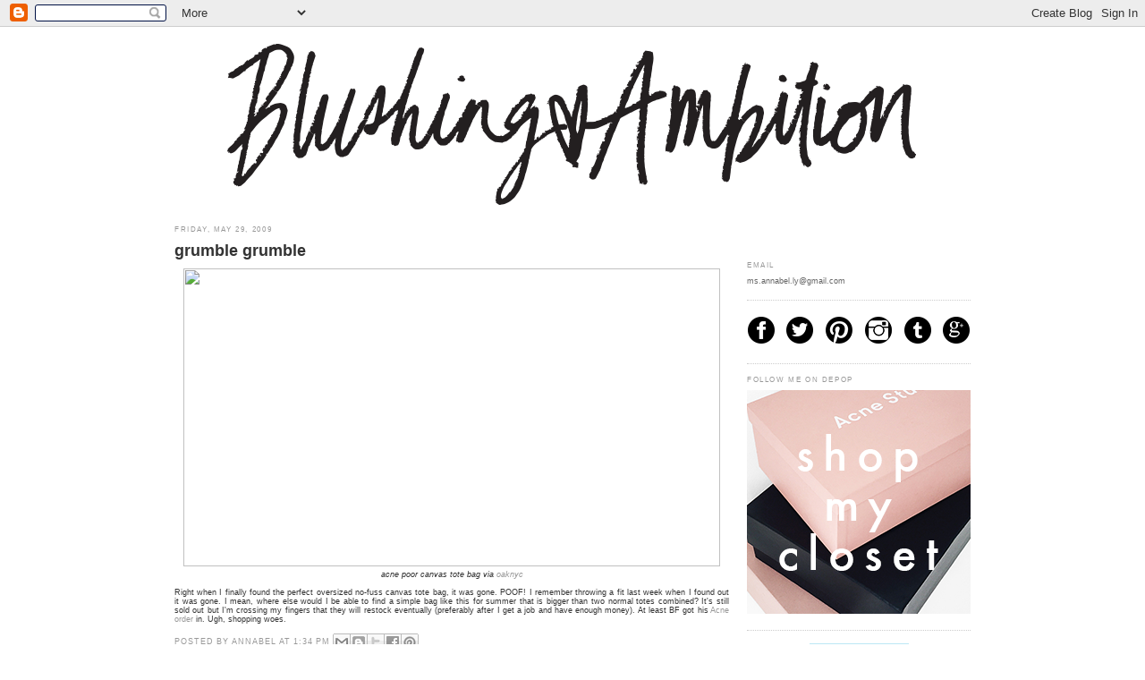

--- FILE ---
content_type: text/html; charset=UTF-8
request_url: https://blushingambition.blogspot.com/2009/05/grumble-grumble.html?showComment=1402062028611
body_size: 22204
content:
<!DOCTYPE html>
<html dir='ltr' xmlns='http://www.w3.org/1999/xhtml' xmlns:b='http://www.google.com/2005/gml/b' xmlns:data='http://www.google.com/2005/gml/data' xmlns:expr='http://www.google.com/2005/gml/expr'>
<head>
<link href='https://www.blogger.com/static/v1/widgets/2944754296-widget_css_bundle.css' rel='stylesheet' type='text/css'/>
<meta content='text/html; charset=UTF-8' http-equiv='Content-Type'/>
<meta content='blogger' name='generator'/>
<link href='https://blushingambition.blogspot.com/favicon.ico' rel='icon' type='image/x-icon'/>
<link href='http://blushingambition.blogspot.com/2009/05/grumble-grumble.html' rel='canonical'/>
<link rel="alternate" type="application/atom+xml" title="blushing ambition - Atom" href="https://blushingambition.blogspot.com/feeds/posts/default" />
<link rel="alternate" type="application/rss+xml" title="blushing ambition - RSS" href="https://blushingambition.blogspot.com/feeds/posts/default?alt=rss" />
<link rel="service.post" type="application/atom+xml" title="blushing ambition - Atom" href="https://www.blogger.com/feeds/8221569114168602834/posts/default" />

<link rel="alternate" type="application/atom+xml" title="blushing ambition - Atom" href="https://blushingambition.blogspot.com/feeds/523038247450411669/comments/default" />
<!--Can't find substitution for tag [blog.ieCssRetrofitLinks]-->
<link href='http://i39.tinypic.com/im15pv.jpg' rel='image_src'/>
<meta content='http://blushingambition.blogspot.com/2009/05/grumble-grumble.html' property='og:url'/>
<meta content='grumble grumble' property='og:title'/>
<meta content='acne poor canvas tote bag via oaknyc Right when I finally found the perfect oversized no-fuss canvas tote bag, it was gone. POOF! I remember...' property='og:description'/>
<meta content='https://lh3.googleusercontent.com/blogger_img_proxy/AEn0k_uwtKWpBerthvTNkL2hhPEBOGygqUznk1UfC1CiyeSTng9NSzavkk8C0hT6HFle9Y_0gmfHY9KQDaexYAbHUIhz7ELxnw=w1200-h630-p-k-no-nu' property='og:image'/>
<title>blushing ambition: grumble grumble</title>
<style id='page-skin-1' type='text/css'><!--
/*
-----------------------------------------------
Blogger Template Style
Name:     Minima
Designer: Douglas Bowman
URL:      www.stopdesign.com
Date:     26 Feb 2004
Updated by: Blogger Team
----------------------------------------------- */
/* Variable definitions
====================
<Variable name="bgcolor" description="Page Background Color"
type="color" default="#fff">
<Variable name="textcolor" description="Text Color"
type="color" default="#333">
<Variable name="linkcolor" description="Link Color"
type="color" default="#58a">
<Variable name="pagetitlecolor" description="Blog Title Color"
type="color" default="#666">
<Variable name="descriptioncolor" description="Blog Description Color"
type="color" default="#999">
<Variable name="titlecolor" description="Post Title Color"
type="color" default="#c60">
<Variable name="bordercolor" description="Border Color"
type="color" default="#ccc">
<Variable name="sidebarcolor" description="Sidebar Title Color"
type="color" default="#999">
<Variable name="sidebartextcolor" description="Sidebar Text Color"
type="color" default="#666">
<Variable name="visitedlinkcolor" description="Visited Link Color"
type="color" default="#999">
<Variable name="bodyfont" description="Text Font"
type="font" default="normal normal 100% verdana, Sans-serif">
<Variable name="headerfont" description="Sidebar Title Font"
type="font"
default="normal normal 78% 'Trebuchet MS',Trebuchet,Arial,Verdana,Sans-serif">
<Variable name="pagetitlefont" description="Blog Title Font"
type="font"
default="normal normal 200% Georgia, Serif">
<Variable name="descriptionfont" description="Blog Description Font"
type="font"
default="normal normal 78% 'Trebuchet MS', Trebuchet, Arial, Verdana, Sans-serif">
<Variable name="postfooterfont" description="Post Footer Font"
type="font"
default="normal normal 78% 'Trebuchet MS', Trebuchet, Arial, Verdana, Sans-serif">
<Variable name="startSide" description="Side where text starts in blog language"
type="automatic" default="left">
<Variable name="endSide" description="Side where text ends in blog language"
type="automatic" default="right">
*/
/* Use this with templates/template-twocol.html */
body {
background:#ffffff;
margin:0;
color:#333333;
font:x-small Georgia;
font-size/* */:/**/small;
font-size: /**/small;
text-align: center;
}
a:link {
color:#999999;
text-decoration:none;
}
a:visited {
color:#999999;
text-decoration:none;
}
a:hover {
color:#333333;
text-decoration:underline;
}
a img {
border-width:0;
}
/* Header
-----------------------------------------------
*/
#header-wrapper {
width:890px;
border:0px solid #cccccc;
}
#header-inner {
background-position: center;
margin-left: auto;
margin-right: auto;
}
#header {
text-align: center;
}
#header h1 {
margin:5px 5px 0;
padding:15px 20px .25em;
line-height:1.2em;
text-transform:uppercase;
letter-spacing:.2em;
font: normal normal 121% Verdana, sans-serif;
}
#header a {
color:#666666;
text-decoration:none;
}
#header a:hover {
color:#666666;
}
}
#header .description {
margin:0 5px 5px;
padding:0 20px 15px;
max-width:1000px;
text-transform:uppercase;
letter-spacing:.2em;
line-height: 1.4em;
font: normal bold 85% Verdana, sans-serif;
color: #999999;
}
#header img {
margin-left: auto;
margin-right: auto;
}
/* Outer-Wrapper
----------------------------------------------- */
#outer-wrapper {
width: 890px;
margin:0 auto;
padding:10px;
text-align:left;
font: normal normal 71% Verdana, sans-serif;
}
#main-wrapper {
width: 620px;
float: left;
word-wrap: break-word; /* fix for long text breaking sidebar float in IE */
overflow: hidden;     /* fix for long non-text content breaking IE sidebar float */
}
#sidebar-wrapper {
width: 250px;
float: right;
word-wrap: break-word; /* fix for long text breaking sidebar float in IE */
overflow: hidden;      /* fix for long non-text content breaking IE sidebar float */
}
/* Headings
----------------------------------------------- */
h2 {
margin:1.5em 0 .75em;
font:normal normal 87% Verdana, sans-serif;
line-height: 1.3em;
text-transform:uppercase;
letter-spacing:.2em;
color:#999999;
}
/* Posts
-----------------------------------------------
*/
h2.date-header {
margin:1.5em 0 .5em;
}
.post {
margin:.5em 0 1.5em;
border-bottom:0px dotted #cccccc;
padding-bottom:1.5em;
}
.post h3 {
margin:.25em 0 0;
padding:0 0 4px;
font-size:200%;
font:trebuchet ms;
font-weight:bold;
line-height:1.4em;
color:#333333;
}
.post h3 a, .post h3 a:visited, .post h3 strong {
display:block;
text-decoration:none;
color:#333333;
font-weight:normal;
}
.post h3 strong, .post h3 a:hover {
color:#333333;
}
.post p {
margin:0 0 .75em;
line-height:1.6em;
}
.post-footer {
margin: .75em 0;
color:#999999;
text-transform:uppercase;
letter-spacing:.1em;
font: normal normal 100% Verdana, sans-serif;
line-height: 1.4em;
}
.comment-link {
margin-left:.6em;
}
.post img {
padding:4px;
border:0px solid #cccccc;
}
.post blockquote {
margin:1em 20px;
}
.post blockquote p {
margin:.75em 0;
}
/* Comments
----------------------------------------------- */
#comments h4 {
margin:1em 0;
font-weight: bold;
line-height: 1.4em;
text-transform:uppercase;
letter-spacing:.2em;
color: #999999;
}
#comments-block {
margin:1em 0 1.5em;
line-height:1.6em;
}
#comments-block .comment-author {
margin:.5em 0;
}
#comments-block .comment-body {
margin:.25em 0 0;
}
#comments-block .comment-footer {
margin:-.25em 0 2em;
line-height: 1.4em;
text-transform:uppercase;
letter-spacing:.1em;
}
#comments-block .comment-body p {
margin:0 0 .75em;
}
.deleted-comment {
font-style:italic;
color:gray;
}
#blog-pager-newer-link {
float: left;
}
#blog-pager-older-link {
float: right;
}
#blog-pager {
text-align: center;
}
.feed-links {
clear: both;
line-height: 2.5em;
}
/* Sidebar Content
----------------------------------------------- */
.sidebar {
color: #666666;
line-height: 1.5em;
}
.sidebar ul {
list-style:none;
margin:0 0 0;
padding:0 0 0;
}
.sidebar li {
margin:0;
padding-top:0;
padding-right:0;
padding-bottom:.25em;
padding-left:15px;
text-indent:-15px;
line-height:1.5em;
}
.sidebar .widget, .main .widget {
border-bottom:1px dotted #cccccc;
margin:0 0 1.5em;
padding:0 0 1.5em;
}
.main .Blog {
border-bottom-width: 0;
}
/* Profile
----------------------------------------------- */
.profile-img {
float: left;
margin-top: 0;
margin-right: 5px;
margin-bottom: 5px;
margin-left: 0;
padding: 4px;
border: 1px solid #cccccc;
}
.profile-data {
margin:0;
text-transform:uppercase;
letter-spacing:.1em;
font: normal normal 78% 'Trebuchet MS', Trebuchet, Arial, Verdana, Sans-serif;
color: #999999;
font-weight: bold;
line-height: 1.6em;
}
.profile-datablock {
margin:.5em 0 .5em;
}
.profile-textblock {
margin: 0.5em 0;
line-height: 1.6em;
}
.profile-link {
font: normal normal 78% 'Trebuchet MS', Trebuchet, Arial, Verdana, Sans-serif;
text-transform: uppercase;
letter-spacing: .1em;
}
/* Footer
----------------------------------------------- */
#footer {
width:860px;
clear:both;
margin:0 auto;
padding-top:15px;
line-height: 1.6em;
text-transform:uppercase;
letter-spacing:.1em;
text-align: center;
}

--></style>
<link href='https://www.blogger.com/dyn-css/authorization.css?targetBlogID=8221569114168602834&amp;zx=23287bd6-faa2-4639-8b18-0759612bcade' media='none' onload='if(media!=&#39;all&#39;)media=&#39;all&#39;' rel='stylesheet'/><noscript><link href='https://www.blogger.com/dyn-css/authorization.css?targetBlogID=8221569114168602834&amp;zx=23287bd6-faa2-4639-8b18-0759612bcade' rel='stylesheet'/></noscript>
<meta name='google-adsense-platform-account' content='ca-host-pub-1556223355139109'/>
<meta name='google-adsense-platform-domain' content='blogspot.com'/>

<!-- data-ad-client=ca-pub-2100431593623314 -->

</head>
<body>
<div class='navbar section' id='navbar'><div class='widget Navbar' data-version='1' id='Navbar1'><script type="text/javascript">
    function setAttributeOnload(object, attribute, val) {
      if(window.addEventListener) {
        window.addEventListener('load',
          function(){ object[attribute] = val; }, false);
      } else {
        window.attachEvent('onload', function(){ object[attribute] = val; });
      }
    }
  </script>
<div id="navbar-iframe-container"></div>
<script type="text/javascript" src="https://apis.google.com/js/platform.js"></script>
<script type="text/javascript">
      gapi.load("gapi.iframes:gapi.iframes.style.bubble", function() {
        if (gapi.iframes && gapi.iframes.getContext) {
          gapi.iframes.getContext().openChild({
              url: 'https://www.blogger.com/navbar/8221569114168602834?po\x3d523038247450411669\x26origin\x3dhttps://blushingambition.blogspot.com',
              where: document.getElementById("navbar-iframe-container"),
              id: "navbar-iframe"
          });
        }
      });
    </script><script type="text/javascript">
(function() {
var script = document.createElement('script');
script.type = 'text/javascript';
script.src = '//pagead2.googlesyndication.com/pagead/js/google_top_exp.js';
var head = document.getElementsByTagName('head')[0];
if (head) {
head.appendChild(script);
}})();
</script>
</div></div>
<div id='outer-wrapper'><div id='wrap2'>
<!-- skip links for text browsers -->
<span id='skiplinks' style='display:none;'>
<a href='#main'>skip to main </a> |
      <a href='#sidebar'>skip to sidebar</a>
</span>
<div id='header-wrapper'>
<div class='header section' id='header'><div class='widget Header' data-version='1' id='Header1'>
<div id='header-inner'>
<a href='https://blushingambition.blogspot.com/' style='display: block'>
<img alt='blushing ambition' height='200px; ' id='Header1_headerimg' src='https://blogger.googleusercontent.com/img/b/R29vZ2xl/AVvXsEixW3MtGyhCZz6c-zDfWWmm3DQtGZvjVt_mFr7f1rv_aQksW6XOofnJ2eNCceQ2De9GVReI3xvIuzih3Ek0THygcFsv3daisF5Xy1Z6YgUCqpHclAU9YNkS85gxYbKpyLynqyhTf2KwkWqZ/s1600/BlushingAmbition.png' style='display: block' width='800px; '/>
</a>
</div>
</div></div>
</div>
<div id='content-wrapper'>
<div id='crosscol-wrapper' style='text-align:center'>
<div class='crosscol no-items section' id='crosscol'></div>
</div>
<div id='main-wrapper'>
<div class='main section' id='main'><div class='widget Blog' data-version='1' id='Blog1'>
<div class='blog-posts hfeed'>

          <div class="date-outer">
        
<h2 class='date-header'><span>Friday, May 29, 2009</span></h2>

          <div class="date-posts">
        
<div class='post-outer'>
<div class='post hentry uncustomized-post-template' itemprop='blogPost' itemscope='itemscope' itemtype='http://schema.org/BlogPosting'>
<meta content='http://i39.tinypic.com/im15pv.jpg' itemprop='image_url'/>
<meta content='8221569114168602834' itemprop='blogId'/>
<meta content='523038247450411669' itemprop='postId'/>
<a name='523038247450411669'></a>
<h3 class='post-title entry-title' itemprop='name'>
grumble grumble
</h3>
<div class='post-header'>
<div class='post-header-line-1'></div>
</div>
<div class='post-body entry-content' id='post-body-523038247450411669' itemprop='description articleBody'>
<center><img height="333" src="https://lh3.googleusercontent.com/blogger_img_proxy/AEn0k_uwtKWpBerthvTNkL2hhPEBOGygqUznk1UfC1CiyeSTng9NSzavkk8C0hT6HFle9Y_0gmfHY9KQDaexYAbHUIhz7ELxnw=s0-d" width="600"><br /><span style="font-style:italic;">acne poor canvas tote bag via <a href="http://www.oaknyc.com/women/shop-by-brand/acne-jeans/acne-wmns-tote">oaknyc</a></span><br /></center><br /><div style="text-align: justify;">Right when I finally found the perfect oversized no-fuss canvas tote bag, it was gone. POOF! I remember throwing a fit last week when I found out it was gone. I mean, where else would I be able to find a simple bag like this for summer that is bigger than two normal totes combined? It's still sold out but I'm crossing my fingers that they will restock eventually (preferably after I get a job and have enough money). At least BF got his <a href="http://www.oaknyc.com/men/shop-by-brand/acnejeans/acne-gry-stripe-tank">Acne order</a> in. Ugh, shopping woes.<br /></div>
<div style='clear: both;'></div>
</div>
<div class='post-footer'>
<div class='post-footer-line post-footer-line-1'>
<span class='post-author vcard'>
Posted by
<span class='fn' itemprop='author' itemscope='itemscope' itemtype='http://schema.org/Person'>
<meta content='https://www.blogger.com/profile/02925864008004369287' itemprop='url'/>
<a class='g-profile' href='https://www.blogger.com/profile/02925864008004369287' rel='author' title='author profile'>
<span itemprop='name'>Annabel</span>
</a>
</span>
</span>
<span class='post-timestamp'>
at
<meta content='http://blushingambition.blogspot.com/2009/05/grumble-grumble.html' itemprop='url'/>
<a class='timestamp-link' href='https://blushingambition.blogspot.com/2009/05/grumble-grumble.html' rel='bookmark' title='permanent link'><abbr class='published' itemprop='datePublished' title='2009-05-29T13:34:00-07:00'>1:34&#8239;PM</abbr></a>
</span>
<span class='post-comment-link'>
</span>
<span class='post-icons'>
<span class='item-control blog-admin pid-724189390'>
<a href='https://www.blogger.com/post-edit.g?blogID=8221569114168602834&postID=523038247450411669&from=pencil' title='Edit Post'>
<img alt='' class='icon-action' height='18' src='https://resources.blogblog.com/img/icon18_edit_allbkg.gif' width='18'/>
</a>
</span>
</span>
<div class='post-share-buttons goog-inline-block'>
<a class='goog-inline-block share-button sb-email' href='https://www.blogger.com/share-post.g?blogID=8221569114168602834&postID=523038247450411669&target=email' target='_blank' title='Email This'><span class='share-button-link-text'>Email This</span></a><a class='goog-inline-block share-button sb-blog' href='https://www.blogger.com/share-post.g?blogID=8221569114168602834&postID=523038247450411669&target=blog' onclick='window.open(this.href, "_blank", "height=270,width=475"); return false;' target='_blank' title='BlogThis!'><span class='share-button-link-text'>BlogThis!</span></a><a class='goog-inline-block share-button sb-twitter' href='https://www.blogger.com/share-post.g?blogID=8221569114168602834&postID=523038247450411669&target=twitter' target='_blank' title='Share to X'><span class='share-button-link-text'>Share to X</span></a><a class='goog-inline-block share-button sb-facebook' href='https://www.blogger.com/share-post.g?blogID=8221569114168602834&postID=523038247450411669&target=facebook' onclick='window.open(this.href, "_blank", "height=430,width=640"); return false;' target='_blank' title='Share to Facebook'><span class='share-button-link-text'>Share to Facebook</span></a><a class='goog-inline-block share-button sb-pinterest' href='https://www.blogger.com/share-post.g?blogID=8221569114168602834&postID=523038247450411669&target=pinterest' target='_blank' title='Share to Pinterest'><span class='share-button-link-text'>Share to Pinterest</span></a>
</div>
</div>
<div class='post-footer-line post-footer-line-2'>
<span class='post-labels'>
Labels:
<a href='https://blushingambition.blogspot.com/search/label/shopping' rel='tag'>shopping</a>
</span>
</div>
<div class='post-footer-line post-footer-line-3'>
<span class='post-location'>
</span>
</div>
</div>
</div>
<div class='comments' id='comments'>
<a name='comments'></a>
<h4>34 comments:</h4>
<div id='Blog1_comments-block-wrapper'>
<dl class='avatar-comment-indent' id='comments-block'>
<dt class='comment-author ' id='c6663576426239358842'>
<a name='c6663576426239358842'></a>
<div class="avatar-image-container vcard"><span dir="ltr"><a href="https://www.blogger.com/profile/06127110439694558292" target="" rel="nofollow" onclick="" class="avatar-hovercard" id="av-6663576426239358842-06127110439694558292"><img src="https://resources.blogblog.com/img/blank.gif" width="35" height="35" class="delayLoad" style="display: none;" longdesc="//blogger.googleusercontent.com/img/b/R29vZ2xl/AVvXsEjk04Yln1GBWgzLY5w8XNLeNkUzu4i6Lu7Ur3DEziTfJngYTEepmKWhCnHW6nV5jWGwjcz3XsF6duYJAbA0URS7y9-V87XL6yJKCpsKgcNBhv0-zLxtpi_ISb3vpCXEz1E/s45-c/IMG_43721.jpg" alt="" title="Delmy">

<noscript><img src="//blogger.googleusercontent.com/img/b/R29vZ2xl/AVvXsEjk04Yln1GBWgzLY5w8XNLeNkUzu4i6Lu7Ur3DEziTfJngYTEepmKWhCnHW6nV5jWGwjcz3XsF6duYJAbA0URS7y9-V87XL6yJKCpsKgcNBhv0-zLxtpi_ISb3vpCXEz1E/s45-c/IMG_43721.jpg" width="35" height="35" class="photo" alt=""></noscript></a></span></div>
<a href='https://www.blogger.com/profile/06127110439694558292' rel='nofollow'>Delmy</a>
said...
</dt>
<dd class='comment-body' id='Blog1_cmt-6663576426239358842'>
<p>
It is a cool bag
</p>
</dd>
<dd class='comment-footer'>
<span class='comment-timestamp'>
<a href='https://blushingambition.blogspot.com/2009/05/grumble-grumble.html?showComment=1243633671496#c6663576426239358842' title='comment permalink'>
May 29, 2009 at 2:47&#8239;PM
</a>
<span class='item-control blog-admin pid-12365583'>
<a class='comment-delete' href='https://www.blogger.com/comment/delete/8221569114168602834/6663576426239358842' title='Delete Comment'>
<img src='https://resources.blogblog.com/img/icon_delete13.gif'/>
</a>
</span>
</span>
</dd>
<dt class='comment-author ' id='c5331979751204355297'>
<a name='c5331979751204355297'></a>
<div class="avatar-image-container avatar-stock"><span dir="ltr"><img src="//resources.blogblog.com/img/blank.gif" width="35" height="35" alt="" title="Anonymous">

</span></div>
Anonymous
said...
</dt>
<dd class='comment-body' id='Blog1_cmt-5331979751204355297'>
<p>
Cute!<br />I'm still waiting for that dancing video you said you'd post...<br />(:
</p>
</dd>
<dd class='comment-footer'>
<span class='comment-timestamp'>
<a href='https://blushingambition.blogspot.com/2009/05/grumble-grumble.html?showComment=1243640149862#c5331979751204355297' title='comment permalink'>
May 29, 2009 at 4:35&#8239;PM
</a>
<span class='item-control blog-admin pid-342353332'>
<a class='comment-delete' href='https://www.blogger.com/comment/delete/8221569114168602834/5331979751204355297' title='Delete Comment'>
<img src='https://resources.blogblog.com/img/icon_delete13.gif'/>
</a>
</span>
</span>
</dd>
<dt class='comment-author ' id='c8119936062286935193'>
<a name='c8119936062286935193'></a>
<div class="avatar-image-container avatar-stock"><span dir="ltr"><a href="http://blog.kitesinsummer.com" target="" rel="nofollow" onclick=""><img src="//resources.blogblog.com/img/blank.gif" width="35" height="35" alt="" title="Kate">

</a></span></div>
<a href='http://blog.kitesinsummer.com' rel='nofollow'>Kate</a>
said...
</dt>
<dd class='comment-body' id='Blog1_cmt-8119936062286935193'>
<p>
I really, really love that tote. So beautiful!
</p>
</dd>
<dd class='comment-footer'>
<span class='comment-timestamp'>
<a href='https://blushingambition.blogspot.com/2009/05/grumble-grumble.html?showComment=1244807746496#c8119936062286935193' title='comment permalink'>
June 12, 2009 at 4:55&#8239;AM
</a>
<span class='item-control blog-admin pid-342353332'>
<a class='comment-delete' href='https://www.blogger.com/comment/delete/8221569114168602834/8119936062286935193' title='Delete Comment'>
<img src='https://resources.blogblog.com/img/icon_delete13.gif'/>
</a>
</span>
</span>
</dd>
<dt class='comment-author ' id='c4736384616087865038'>
<a name='c4736384616087865038'></a>
<div class="avatar-image-container avatar-stock"><span dir="ltr"><img src="//resources.blogblog.com/img/blank.gif" width="35" height="35" alt="" title="Anonymous">

</span></div>
Anonymous
said...
</dt>
<dd class='comment-body' id='Blog1_cmt-4736384616087865038'>
<p>
Stunning story there. What occurred after?<br />Good luck!<br /><br />Here is my homepage; herpes treatment (<a href="http://Www.Youtube.com/watch?v=ltO3mMrJsk4" rel="nofollow">http://Www.Youtube.com</a>)
</p>
</dd>
<dd class='comment-footer'>
<span class='comment-timestamp'>
<a href='https://blushingambition.blogspot.com/2009/05/grumble-grumble.html?showComment=1389126400840#c4736384616087865038' title='comment permalink'>
January 7, 2014 at 12:26&#8239;PM
</a>
<span class='item-control blog-admin pid-342353332'>
<a class='comment-delete' href='https://www.blogger.com/comment/delete/8221569114168602834/4736384616087865038' title='Delete Comment'>
<img src='https://resources.blogblog.com/img/icon_delete13.gif'/>
</a>
</span>
</span>
</dd>
<dt class='comment-author ' id='c4637845723037233639'>
<a name='c4637845723037233639'></a>
<div class="avatar-image-container avatar-stock"><span dir="ltr"><img src="//resources.blogblog.com/img/blank.gif" width="35" height="35" alt="" title="Anonymous">

</span></div>
Anonymous
said...
</dt>
<dd class='comment-body' id='Blog1_cmt-4637845723037233639'>
<p>
There&#39;s no guarantee with this specific information.<br /><br />Here is my site; cydia themes (<a href="http://capitalmeeter.com/profile-38097/info/" rel="nofollow">capitalmeeter.com</a>)
</p>
</dd>
<dd class='comment-footer'>
<span class='comment-timestamp'>
<a href='https://blushingambition.blogspot.com/2009/05/grumble-grumble.html?showComment=1401350822021#c4637845723037233639' title='comment permalink'>
May 29, 2014 at 1:07&#8239;AM
</a>
<span class='item-control blog-admin pid-342353332'>
<a class='comment-delete' href='https://www.blogger.com/comment/delete/8221569114168602834/4637845723037233639' title='Delete Comment'>
<img src='https://resources.blogblog.com/img/icon_delete13.gif'/>
</a>
</span>
</span>
</dd>
<dt class='comment-author ' id='c8041371193069140578'>
<a name='c8041371193069140578'></a>
<div class="avatar-image-container avatar-stock"><span dir="ltr"><img src="//resources.blogblog.com/img/blank.gif" width="35" height="35" alt="" title="Anonymous">

</span></div>
Anonymous
said...
</dt>
<dd class='comment-body' id='Blog1_cmt-8041371193069140578'>
<p>
You notice- moments that are needy demand desperate actions.<br />&quot;Grand Theft Auto V&quot; will see release on Xbox 360 Console and PS3 on Sept.<br />17 in United States. You&#39;ve military, westerns, and venture.<br /><br /><br />my blog: <a href="http://jam2.me/gta4cheats570" rel="nofollow">gta 4 cheats how to get a girlfriend</a>
</p>
</dd>
<dd class='comment-footer'>
<span class='comment-timestamp'>
<a href='https://blushingambition.blogspot.com/2009/05/grumble-grumble.html?showComment=1402059148742#c8041371193069140578' title='comment permalink'>
June 6, 2014 at 5:52&#8239;AM
</a>
<span class='item-control blog-admin pid-342353332'>
<a class='comment-delete' href='https://www.blogger.com/comment/delete/8221569114168602834/8041371193069140578' title='Delete Comment'>
<img src='https://resources.blogblog.com/img/icon_delete13.gif'/>
</a>
</span>
</span>
</dd>
<dt class='comment-author ' id='c1378150492810636151'>
<a name='c1378150492810636151'></a>
<div class="avatar-image-container avatar-stock"><span dir="ltr"><img src="//resources.blogblog.com/img/blank.gif" width="35" height="35" alt="" title="Anonymous">

</span></div>
Anonymous
said...
</dt>
<dd class='comment-body' id='Blog1_cmt-1378150492810636151'>
<p>
Hey there,  You&#39;ve done an excellent job. I will definitely digg it and personally suggest to <br />my friends. I&#39;m confident they will be benefited from <br />this website.<br /><br />Here is my web-site - <a href="https://www.youtube.com/watch?v=krPK7Veej9k" rel="nofollow">download videos from youtube</a>
</p>
</dd>
<dd class='comment-footer'>
<span class='comment-timestamp'>
<a href='https://blushingambition.blogspot.com/2009/05/grumble-grumble.html?showComment=1402062028611#c1378150492810636151' title='comment permalink'>
June 6, 2014 at 6:40&#8239;AM
</a>
<span class='item-control blog-admin pid-342353332'>
<a class='comment-delete' href='https://www.blogger.com/comment/delete/8221569114168602834/1378150492810636151' title='Delete Comment'>
<img src='https://resources.blogblog.com/img/icon_delete13.gif'/>
</a>
</span>
</span>
</dd>
<dt class='comment-author ' id='c9151964861537042394'>
<a name='c9151964861537042394'></a>
<div class="avatar-image-container avatar-stock"><span dir="ltr"><img src="//resources.blogblog.com/img/blank.gif" width="35" height="35" alt="" title="Anonymous">

</span></div>
Anonymous
said...
</dt>
<dd class='comment-body' id='Blog1_cmt-9151964861537042394'>
<p>
fantastic put up, very informative. I ponder why the opposite experts of <br />this sector don&#39;t notice this. You must proceed your writing.<br />I am sure, you&#39;ve a huge readers&#39; base already!<br /><br />Here is my webpage :: <a href="http://winrarpassword-removertool.blogspot.com/" rel="nofollow">winrar password unlocker</a>
</p>
</dd>
<dd class='comment-footer'>
<span class='comment-timestamp'>
<a href='https://blushingambition.blogspot.com/2009/05/grumble-grumble.html?showComment=1402147223112#c9151964861537042394' title='comment permalink'>
June 7, 2014 at 6:20&#8239;AM
</a>
<span class='item-control blog-admin pid-342353332'>
<a class='comment-delete' href='https://www.blogger.com/comment/delete/8221569114168602834/9151964861537042394' title='Delete Comment'>
<img src='https://resources.blogblog.com/img/icon_delete13.gif'/>
</a>
</span>
</span>
</dd>
<dt class='comment-author ' id='c6957374813737917452'>
<a name='c6957374813737917452'></a>
<div class="avatar-image-container avatar-stock"><span dir="ltr"><img src="//resources.blogblog.com/img/blank.gif" width="35" height="35" alt="" title="Anonymous">

</span></div>
Anonymous
said...
</dt>
<dd class='comment-body' id='Blog1_cmt-6957374813737917452'>
<p>
The purpose to each one of these hints is to let the human brain region out for a while.<br />They can&#39;t be too feminine if you need him to play activities <br />along with you. Heritage has established over and this over again.<br /><br />Here is my homepage gta 4 cheats (<a href="http://games.crazy-pla.net/profile/345431/GlGood/" rel="nofollow">games.crazy-pla.net</a>)
</p>
</dd>
<dd class='comment-footer'>
<span class='comment-timestamp'>
<a href='https://blushingambition.blogspot.com/2009/05/grumble-grumble.html?showComment=1402374839945#c6957374813737917452' title='comment permalink'>
June 9, 2014 at 9:33&#8239;PM
</a>
<span class='item-control blog-admin pid-342353332'>
<a class='comment-delete' href='https://www.blogger.com/comment/delete/8221569114168602834/6957374813737917452' title='Delete Comment'>
<img src='https://resources.blogblog.com/img/icon_delete13.gif'/>
</a>
</span>
</span>
</dd>
<dt class='comment-author ' id='c7472961765143831324'>
<a name='c7472961765143831324'></a>
<div class="avatar-image-container avatar-stock"><span dir="ltr"><img src="//resources.blogblog.com/img/blank.gif" width="35" height="35" alt="" title="Anonymous">

</span></div>
Anonymous
said...
</dt>
<dd class='comment-body' id='Blog1_cmt-7472961765143831324'>
<p>
I am in fact delighted to glance at this blog posts which carries plenty of useful information, thanks for providing these information.<br /><br />Also visit my homepage; <a href="http://castleclashhack.blogspot.com/" rel="nofollow">castle clash hack</a>
</p>
</dd>
<dd class='comment-footer'>
<span class='comment-timestamp'>
<a href='https://blushingambition.blogspot.com/2009/05/grumble-grumble.html?showComment=1402534361714#c7472961765143831324' title='comment permalink'>
June 11, 2014 at 5:52&#8239;PM
</a>
<span class='item-control blog-admin pid-342353332'>
<a class='comment-delete' href='https://www.blogger.com/comment/delete/8221569114168602834/7472961765143831324' title='Delete Comment'>
<img src='https://resources.blogblog.com/img/icon_delete13.gif'/>
</a>
</span>
</span>
</dd>
<dt class='comment-author ' id='c6509364705009885339'>
<a name='c6509364705009885339'></a>
<div class="avatar-image-container avatar-stock"><span dir="ltr"><img src="//resources.blogblog.com/img/blank.gif" width="35" height="35" alt="" title="Anonymous">

</span></div>
Anonymous
said...
</dt>
<dd class='comment-body' id='Blog1_cmt-6509364705009885339'>
<p>
Its such as you read my mind! You appear to grasp a lot about <br />this, like you wrote the e book in it or something.<br />I think that you could do with some p.c. to power the message <br />home a little bit, but instead of that, this is great blog.<br />A fantastic read. I&#39;ll definitely be back.<br /><br /><br />my blog post <a href="http://88088.hostei.com/home/space.php?uid=36703&amp;do=blog&amp;id=81247" rel="nofollow">88088.hostei.com</a>
</p>
</dd>
<dd class='comment-footer'>
<span class='comment-timestamp'>
<a href='https://blushingambition.blogspot.com/2009/05/grumble-grumble.html?showComment=1402535143537#c6509364705009885339' title='comment permalink'>
June 11, 2014 at 6:05&#8239;PM
</a>
<span class='item-control blog-admin pid-342353332'>
<a class='comment-delete' href='https://www.blogger.com/comment/delete/8221569114168602834/6509364705009885339' title='Delete Comment'>
<img src='https://resources.blogblog.com/img/icon_delete13.gif'/>
</a>
</span>
</span>
</dd>
<dt class='comment-author ' id='c4840841339542502018'>
<a name='c4840841339542502018'></a>
<div class="avatar-image-container avatar-stock"><span dir="ltr"><img src="//resources.blogblog.com/img/blank.gif" width="35" height="35" alt="" title="Anonymous">

</span></div>
Anonymous
said...
</dt>
<dd class='comment-body' id='Blog1_cmt-4840841339542502018'>
<p>
However you spend your Christmas this year I hope you all have <br />a great day. Unlike previous Modern Warfare games, kills are no longer the only <br />way to increase the players pointstreak. Be sure to check if the game <br />has violence, as many games do contain it.<br /><br />Here is my web-site; <a href="http://imgur.com/1MlXmwX" rel="nofollow">Clash of Clans HackClash of Clans CheatsClash of Clans BotClash of Clans Free GemsClash of Clans Unlimited Gems</a>
</p>
</dd>
<dd class='comment-footer'>
<span class='comment-timestamp'>
<a href='https://blushingambition.blogspot.com/2009/05/grumble-grumble.html?showComment=1402684786724#c4840841339542502018' title='comment permalink'>
June 13, 2014 at 11:39&#8239;AM
</a>
<span class='item-control blog-admin pid-342353332'>
<a class='comment-delete' href='https://www.blogger.com/comment/delete/8221569114168602834/4840841339542502018' title='Delete Comment'>
<img src='https://resources.blogblog.com/img/icon_delete13.gif'/>
</a>
</span>
</span>
</dd>
<dt class='comment-author ' id='c3533065264889556432'>
<a name='c3533065264889556432'></a>
<div class="avatar-image-container avatar-stock"><span dir="ltr"><img src="//resources.blogblog.com/img/blank.gif" width="35" height="35" alt="" title="Anonymous">

</span></div>
Anonymous
said...
</dt>
<dd class='comment-body' id='Blog1_cmt-3533065264889556432'>
<p>
Its really difficult trying to find a decent <a href="http://wikicars.org/wiki/nl/index.php?title=Beginning_Your_Own_Business_Website" rel="nofollow">online marketing</a> freelancer nowadays,<br />have started seriously thinking about trying it myself<br />Posted this on Facebook, very useful!
</p>
</dd>
<dd class='comment-footer'>
<span class='comment-timestamp'>
<a href='https://blushingambition.blogspot.com/2009/05/grumble-grumble.html?showComment=1402984712998#c3533065264889556432' title='comment permalink'>
June 16, 2014 at 10:58&#8239;PM
</a>
<span class='item-control blog-admin pid-342353332'>
<a class='comment-delete' href='https://www.blogger.com/comment/delete/8221569114168602834/3533065264889556432' title='Delete Comment'>
<img src='https://resources.blogblog.com/img/icon_delete13.gif'/>
</a>
</span>
</span>
</dd>
<dt class='comment-author ' id='c4315220020036059133'>
<a name='c4315220020036059133'></a>
<div class="avatar-image-container avatar-stock"><span dir="ltr"><img src="//resources.blogblog.com/img/blank.gif" width="35" height="35" alt="" title="Anonymous">

</span></div>
Anonymous
said...
</dt>
<dd class='comment-body' id='Blog1_cmt-4315220020036059133'>
<p>
Awesome post.<br /><br />Review my site; <a href="http://sns.cics168.com/space.php?uid=949376&amp;do=blog&amp;id=100702" rel="nofollow">get Ex back using no Contact</a>
</p>
</dd>
<dd class='comment-footer'>
<span class='comment-timestamp'>
<a href='https://blushingambition.blogspot.com/2009/05/grumble-grumble.html?showComment=1403338406890#c4315220020036059133' title='comment permalink'>
June 21, 2014 at 1:13&#8239;AM
</a>
<span class='item-control blog-admin pid-342353332'>
<a class='comment-delete' href='https://www.blogger.com/comment/delete/8221569114168602834/4315220020036059133' title='Delete Comment'>
<img src='https://resources.blogblog.com/img/icon_delete13.gif'/>
</a>
</span>
</span>
</dd>
<dt class='comment-author ' id='c829411422477213049'>
<a name='c829411422477213049'></a>
<div class="avatar-image-container avatar-stock"><span dir="ltr"><img src="//resources.blogblog.com/img/blank.gif" width="35" height="35" alt="" title="Anonymous">

</span></div>
Anonymous
said...
</dt>
<dd class='comment-body' id='Blog1_cmt-829411422477213049'>
<p>
I don&#39;t understand this article... You should check http://www.redsn0w.us/  for <br />more details<br /><br />Also visit my page: <a href="http://www.brend.in/index.php/component/k2/item/4-living-room-in-traditional-luxury-home/4-living-room-in-traditional-luxury-home" rel="nofollow">redsn0w download</a>
</p>
</dd>
<dd class='comment-footer'>
<span class='comment-timestamp'>
<a href='https://blushingambition.blogspot.com/2009/05/grumble-grumble.html?showComment=1405629920663#c829411422477213049' title='comment permalink'>
July 17, 2014 at 1:45&#8239;PM
</a>
<span class='item-control blog-admin pid-342353332'>
<a class='comment-delete' href='https://www.blogger.com/comment/delete/8221569114168602834/829411422477213049' title='Delete Comment'>
<img src='https://resources.blogblog.com/img/icon_delete13.gif'/>
</a>
</span>
</span>
</dd>
<dt class='comment-author ' id='c4389074239433309994'>
<a name='c4389074239433309994'></a>
<div class="avatar-image-container avatar-stock"><span dir="ltr"><img src="//resources.blogblog.com/img/blank.gif" width="35" height="35" alt="" title="Anonymous">

</span></div>
Anonymous
said...
</dt>
<dd class='comment-body' id='Blog1_cmt-4389074239433309994'>
<p>
Hey, I thinmk your site mighht be having browser compatibility issues.<br />When I look at your bllog iin Safari, it looks fine but when opening in Internet Explorer, it has some overlapping.<br /><br />I just wanted to give you a quick heads up! Othsr then that, superb blog!<br /><br /><br />my site; <a href="http://cobol6.brakepadszone.com/" rel="nofollow">Go To This Site</a>
</p>
</dd>
<dd class='comment-footer'>
<span class='comment-timestamp'>
<a href='https://blushingambition.blogspot.com/2009/05/grumble-grumble.html?showComment=1407352797207#c4389074239433309994' title='comment permalink'>
August 6, 2014 at 12:19&#8239;PM
</a>
<span class='item-control blog-admin pid-342353332'>
<a class='comment-delete' href='https://www.blogger.com/comment/delete/8221569114168602834/4389074239433309994' title='Delete Comment'>
<img src='https://resources.blogblog.com/img/icon_delete13.gif'/>
</a>
</span>
</span>
</dd>
<dt class='comment-author ' id='c6199893902657722028'>
<a name='c6199893902657722028'></a>
<div class="avatar-image-container avatar-stock"><span dir="ltr"><img src="//resources.blogblog.com/img/blank.gif" width="35" height="35" alt="" title="Anonymous">

</span></div>
Anonymous
said...
</dt>
<dd class='comment-body' id='Blog1_cmt-6199893902657722028'>
<p>
After the confession is made the Real World judges will rate the confession via signage with pre-made phrases (i.<br />Counselors come to the home with practical advise about how to live independently with low vision, conduct support groups and provide opportunities to view typical low vision products.<br /><br />If you are having problems copying the contents of the DVD <br />to a local disk, either the disk is not readable or the lens of DVD drive needs cleaning.<br /><br /><br /><br />Here is my web site :: <a href="http://www.polaris.od.ua/papashon/node/16027" rel="nofollow">windows 7 activator</a>
</p>
</dd>
<dd class='comment-footer'>
<span class='comment-timestamp'>
<a href='https://blushingambition.blogspot.com/2009/05/grumble-grumble.html?showComment=1409691105720#c6199893902657722028' title='comment permalink'>
September 2, 2014 at 1:51&#8239;PM
</a>
<span class='item-control blog-admin pid-342353332'>
<a class='comment-delete' href='https://www.blogger.com/comment/delete/8221569114168602834/6199893902657722028' title='Delete Comment'>
<img src='https://resources.blogblog.com/img/icon_delete13.gif'/>
</a>
</span>
</span>
</dd>
<dt class='comment-author ' id='c8479292793841665687'>
<a name='c8479292793841665687'></a>
<div class="avatar-image-container avatar-stock"><span dir="ltr"><img src="//resources.blogblog.com/img/blank.gif" width="35" height="35" alt="" title="Anonymous">

</span></div>
Anonymous
said...
</dt>
<dd class='comment-body' id='Blog1_cmt-8479292793841665687'>
<p>
Hi all, here every person is sharing such know-how, therefore it&#39;s good to read this weblog, and I used to pay a visit this weblog daily.<br /><br /><br /><br />my blog post - <a href="http://www.lbpunderground.com/activity/p/7844/" rel="nofollow">fitness goals</a>
</p>
</dd>
<dd class='comment-footer'>
<span class='comment-timestamp'>
<a href='https://blushingambition.blogspot.com/2009/05/grumble-grumble.html?showComment=1412273922701#c8479292793841665687' title='comment permalink'>
October 2, 2014 at 11:18&#8239;AM
</a>
<span class='item-control blog-admin pid-342353332'>
<a class='comment-delete' href='https://www.blogger.com/comment/delete/8221569114168602834/8479292793841665687' title='Delete Comment'>
<img src='https://resources.blogblog.com/img/icon_delete13.gif'/>
</a>
</span>
</span>
</dd>
<dt class='comment-author ' id='c8640285564635995332'>
<a name='c8640285564635995332'></a>
<div class="avatar-image-container vcard"><span dir="ltr"><a href="https://www.blogger.com/profile/15281009973033510317" target="" rel="nofollow" onclick="" class="avatar-hovercard" id="av-8640285564635995332-15281009973033510317"><img src="https://resources.blogblog.com/img/blank.gif" width="35" height="35" class="delayLoad" style="display: none;" longdesc="//blogger.googleusercontent.com/img/b/R29vZ2xl/AVvXsEik-q_TZeBsX8PtAllZhEDANyfwubFWMnJ5kgJzc_zA7jWXvqkbuxtnniJjjO41s-DwsydzAFMlzM7B-ogICXU88CkQlEwO30zsLQz5HJuFQvzVdOhucophJmEQp3vcmQ/s45-c/logo.png" alt="" title="safegenericrx">

<noscript><img src="//blogger.googleusercontent.com/img/b/R29vZ2xl/AVvXsEik-q_TZeBsX8PtAllZhEDANyfwubFWMnJ5kgJzc_zA7jWXvqkbuxtnniJjjO41s-DwsydzAFMlzM7B-ogICXU88CkQlEwO30zsLQz5HJuFQvzVdOhucophJmEQp3vcmQ/s45-c/logo.png" width="35" height="35" class="photo" alt=""></noscript></a></span></div>
<a href='https://www.blogger.com/profile/15281009973033510317' rel='nofollow'>safegenericrx</a>
said...
</dt>
<dd class='comment-body' id='Blog1_cmt-8640285564635995332'>
<p>
Thanks for sharing this post with us.<br /><a href="http://www.safegenericrx.com/Herpes/Buy-Valtrex-Valacyclovir-Online-usa" rel="nofollow">Buy online valtrex USA</a><br />
</p>
</dd>
<dd class='comment-footer'>
<span class='comment-timestamp'>
<a href='https://blushingambition.blogspot.com/2009/05/grumble-grumble.html?showComment=1526896918940#c8640285564635995332' title='comment permalink'>
May 21, 2018 at 3:01&#8239;AM
</a>
<span class='item-control blog-admin pid-1310641246'>
<a class='comment-delete' href='https://www.blogger.com/comment/delete/8221569114168602834/8640285564635995332' title='Delete Comment'>
<img src='https://resources.blogblog.com/img/icon_delete13.gif'/>
</a>
</span>
</span>
</dd>
<dt class='comment-author ' id='c8603391038620175275'>
<a name='c8603391038620175275'></a>
<div class="avatar-image-container avatar-stock"><span dir="ltr"><a href="https://www.blogger.com/profile/07126467365618669731" target="" rel="nofollow" onclick="" class="avatar-hovercard" id="av-8603391038620175275-07126467365618669731"><img src="//www.blogger.com/img/blogger_logo_round_35.png" width="35" height="35" alt="" title="Unknown">

</a></span></div>
<a href='https://www.blogger.com/profile/07126467365618669731' rel='nofollow'>Unknown</a>
said...
</dt>
<dd class='comment-body' id='Blog1_cmt-8603391038620175275'>
<p>
www0718<br /><a href="http://www.cheapuggbootsonline.us.com" rel="nofollow"><strong>ugg boots</strong></a><br /><a href="http://www.nikeshoesfree.us.com" rel="nofollow"><strong>nike shoes</strong></a><br /><a href="http://www.armaniexchange.us.org" rel="nofollow"><strong>armani exchange</strong></a><br /><a href="http://www.toryburchstoreoutlet.us.com" rel="nofollow"><strong>tory burch outlet</strong></a><br /><a href="http://www.katespadeoutlets.net" rel="nofollow"><strong>kate spade outlet</strong></a><br /><a href="http://www.nikepresto.us" rel="nofollow"><strong>nike presto</strong></a><br /><a href="http://www.michaelkorswallets.us.org" rel="nofollow"><strong>michael kors wallets</strong></a><br /><a href="http://www.hufclothing.us.com" rel="nofollow"><strong>huf clothing</strong></a><br /><a href="http://www.keen.us.com" rel="nofollow"><strong>keen shoes</strong></a><br /><a href="http://www.canadiangooseoutlet.us.com" rel="nofollow"><strong>canada goose outlet</strong></a><br /><br />
</p>
</dd>
<dd class='comment-footer'>
<span class='comment-timestamp'>
<a href='https://blushingambition.blogspot.com/2009/05/grumble-grumble.html?showComment=1531881910084#c8603391038620175275' title='comment permalink'>
July 17, 2018 at 7:45&#8239;PM
</a>
<span class='item-control blog-admin pid-87054118'>
<a class='comment-delete' href='https://www.blogger.com/comment/delete/8221569114168602834/8603391038620175275' title='Delete Comment'>
<img src='https://resources.blogblog.com/img/icon_delete13.gif'/>
</a>
</span>
</span>
</dd>
<dt class='comment-author ' id='c2849053668077777592'>
<a name='c2849053668077777592'></a>
<div class="avatar-image-container avatar-stock"><span dir="ltr"><a href="http://www.ahlinyaobatasamlambung.com/pengobatan-penyakit-herpes-dengan-bahan-alami/" target="" rel="nofollow" onclick=""><img src="//resources.blogblog.com/img/blank.gif" width="35" height="35" alt="" title="Mengobati Cacar Air Dengan Herbal">

</a></span></div>
<a href='http://www.ahlinyaobatasamlambung.com/pengobatan-penyakit-herpes-dengan-bahan-alami/' rel='nofollow'>Mengobati Cacar Air Dengan Herbal</a>
said...
</dt>
<dd class='comment-body' id='Blog1_cmt-2849053668077777592'>
<p>
at this time I will share articles about health hopefully can be useful for everyone.<br />
</p>
</dd>
<dd class='comment-footer'>
<span class='comment-timestamp'>
<a href='https://blushingambition.blogspot.com/2009/05/grumble-grumble.html?showComment=1532580090390#c2849053668077777592' title='comment permalink'>
July 25, 2018 at 9:41&#8239;PM
</a>
<span class='item-control blog-admin pid-342353332'>
<a class='comment-delete' href='https://www.blogger.com/comment/delete/8221569114168602834/2849053668077777592' title='Delete Comment'>
<img src='https://resources.blogblog.com/img/icon_delete13.gif'/>
</a>
</span>
</span>
</dd>
<dt class='comment-author ' id='c3277160135069279884'>
<a name='c3277160135069279884'></a>
<div class="avatar-image-container avatar-stock"><span dir="ltr"><a href="https://www.blogger.com/profile/07126467365618669731" target="" rel="nofollow" onclick="" class="avatar-hovercard" id="av-3277160135069279884-07126467365618669731"><img src="//www.blogger.com/img/blogger_logo_round_35.png" width="35" height="35" alt="" title="Unknown">

</a></span></div>
<a href='https://www.blogger.com/profile/07126467365618669731' rel='nofollow'>Unknown</a>
said...
</dt>
<dd class='comment-body' id='Blog1_cmt-3277160135069279884'>
<p>
www0825<br /><br /><a href="http://www.longchamp-outlets.us.com" rel="nofollow"><strong>longchamp handbags</strong></a><br /><a href="http://www.airjordan4.us.com" rel="nofollow"><strong>air jordan 4</strong></a><br /><a href="http://www.offwhiteshoes.us.com" rel="nofollow"><strong>off white nike</strong></a><br /><a href="http://www.ray-bansunglassesoutletstore.us.com" rel="nofollow"><strong>ray ban eyeglasses</strong></a><br /><a href="http://www.uggoutletsstores.us.com" rel="nofollow"><strong>ugg boots</strong></a><br /><a href="http://www.canadagooseoutletny.us.com" rel="nofollow"><strong>canada goose outlet</strong></a><br /><a href="http://www.pandorajewelrycharms.us.com" rel="nofollow"><strong>pandora jewelry outlet</strong></a><br /><a href="http://www.footballpascher.fr" rel="nofollow"><strong>football pas cher</strong></a><br /><a href="http://www.canadagooseoutletin.com.co" rel="nofollow"><strong>canada goose jackets</strong></a><br /><a href="http://www.valentino-shoes.us.org" rel="nofollow"><strong>valentino shoes</strong></a><br />
</p>
</dd>
<dd class='comment-footer'>
<span class='comment-timestamp'>
<a href='https://blushingambition.blogspot.com/2009/05/grumble-grumble.html?showComment=1535166751973#c3277160135069279884' title='comment permalink'>
August 24, 2018 at 8:12&#8239;PM
</a>
<span class='item-control blog-admin pid-87054118'>
<a class='comment-delete' href='https://www.blogger.com/comment/delete/8221569114168602834/3277160135069279884' title='Delete Comment'>
<img src='https://resources.blogblog.com/img/icon_delete13.gif'/>
</a>
</span>
</span>
</dd>
<dt class='comment-author ' id='c2904448594940406903'>
<a name='c2904448594940406903'></a>
<div class="avatar-image-container avatar-stock"><span dir="ltr"><a href="https://www.blogger.com/profile/12301840868831996129" target="" rel="nofollow" onclick="" class="avatar-hovercard" id="av-2904448594940406903-12301840868831996129"><img src="//www.blogger.com/img/blogger_logo_round_35.png" width="35" height="35" alt="" title="zzyytt">

</a></span></div>
<a href='https://www.blogger.com/profile/12301840868831996129' rel='nofollow'>zzyytt</a>
said...
</dt>
<dd class='comment-body' id='Blog1_cmt-2904448594940406903'>
<p>
<a href="http://www.kyrie4.org" rel="nofollow"><strong>kyrie 4 shoes</strong></a><br /><a href="http://www.hermes-birkin.us.com" rel="nofollow"><strong>birkin bag</strong></a><br /><a href="http://www.michael-kors-handbags.org.uk" rel="nofollow"><strong>michael kors uk</strong></a><br /><a href="http://www.hoganoutletonline.us.com" rel="nofollow"><strong>hogan outlet</strong></a><br /><a href="http://www.vans-shoes.us.org" rel="nofollow"><strong>vans shoes</strong></a><br /><a href="http://www.yeezy-boosts.us.com" rel="nofollow"><strong>yeezy boost</strong></a><br /><a href="http://www.yeezyboost.com.co" rel="nofollow"><strong>yeezy boost 350</strong></a><br /><a href="http://www.nikeflyknitracer.us.com" rel="nofollow"><strong>nike flyknit</strong></a><br /><a href="http://www.curry5.us" rel="nofollow"><strong>stephen curry 5</strong></a><br /><a href="http://www.nikeairforce1.us.com" rel="nofollow"><strong>nike air force</strong></a><br />
</p>
</dd>
<dd class='comment-footer'>
<span class='comment-timestamp'>
<a href='https://blushingambition.blogspot.com/2009/05/grumble-grumble.html?showComment=1538110348881#c2904448594940406903' title='comment permalink'>
September 27, 2018 at 9:52&#8239;PM
</a>
<span class='item-control blog-admin pid-154012722'>
<a class='comment-delete' href='https://www.blogger.com/comment/delete/8221569114168602834/2904448594940406903' title='Delete Comment'>
<img src='https://resources.blogblog.com/img/icon_delete13.gif'/>
</a>
</span>
</span>
</dd>
<dt class='comment-author ' id='c3096631686665912537'>
<a name='c3096631686665912537'></a>
<div class="avatar-image-container avatar-stock"><span dir="ltr"><img src="//resources.blogblog.com/img/blank.gif" width="35" height="35" alt="" title="Anonymous">

</span></div>
Anonymous
said...
</dt>
<dd class='comment-body' id='Blog1_cmt-3096631686665912537'>
<p>
<a href="http://pokvision.manifo.com/" rel="nofollow">http://pokvision.manifo.com/</a><br /><a href="http://pokvisinaltrntivs.simplesite.com" rel="nofollow">http://pokvisinaltrntivs.simplesite.com</a><br /><a href="http://pokvisinappios.pen.io/" rel="nofollow">http://pokvisinappios.pen.io/</a><br /><a href="http://pokvisinandrid.moonfruit.com/" rel="nofollow">http://pokvisinandrid.moonfruit.com/</a><br /><a href="https://pokvisinapk.hatenablog.com/" rel="nofollow">https://pokvisinapk.hatenablog.com/</a><br />
</p>
</dd>
<dd class='comment-footer'>
<span class='comment-timestamp'>
<a href='https://blushingambition.blogspot.com/2009/05/grumble-grumble.html?showComment=1539976234496#c3096631686665912537' title='comment permalink'>
October 19, 2018 at 12:10&#8239;PM
</a>
<span class='item-control blog-admin pid-342353332'>
<a class='comment-delete' href='https://www.blogger.com/comment/delete/8221569114168602834/3096631686665912537' title='Delete Comment'>
<img src='https://resources.blogblog.com/img/icon_delete13.gif'/>
</a>
</span>
</span>
</dd>
<dt class='comment-author ' id='c1020205880287241730'>
<a name='c1020205880287241730'></a>
<div class="avatar-image-container avatar-stock"><span dir="ltr"><a href="https://www.blogger.com/profile/18399854212089922744" target="" rel="nofollow" onclick="" class="avatar-hovercard" id="av-1020205880287241730-18399854212089922744"><img src="//www.blogger.com/img/blogger_logo_round_35.png" width="35" height="35" alt="" title="Unknown">

</a></span></div>
<a href='https://www.blogger.com/profile/18399854212089922744' rel='nofollow'>Unknown</a>
said...
</dt>
<dd class='comment-body' id='Blog1_cmt-1020205880287241730'>
<p>
I can only express a word of thanks. Because with the content on this blog I can add knowledge I,  thank has been sharing this information. Do not forget to visit our website to share information and knowledge about health.<br /><a href="http://khasiatjellygamatgold-g.com/obat-gusi-bengkak-dan-berdarah/" rel="nofollow">obat gusi bengkak</a><br /><a href="http://obatbatuginjalalami.net/obat-kelenjar-air-liur-di-apotik/" rel="nofollow">obat kelenjar air liur</a><br /><a href="https://rinofebri.blogspot.com/2017/07/cara-menyembuhkan-penyakit-hipertensi.html" rel="nofollow"> obat hipertensi Alami</a><br />Hopefully, sustenance will be easy and simplified in all matters :-)<br /><a href="http://obatbatuginjalalami.net/" rel="nofollow">OBAT BATU GINJAL ALAMI</a><br /><a href="http://khasiatjellygamatgold-g.com/cara-mengobati-sendawa-berlebihan/" rel="nofollow">cara mengobati sendawa berlebihan</a><br /><a href="http://www.rinofebriherbal.com/agen-qnc-jelly-gamat-kota-bangkalan/" rel="nofollow">agen qnc jelly gamat kota bangkalan</a>
</p>
</dd>
<dd class='comment-footer'>
<span class='comment-timestamp'>
<a href='https://blushingambition.blogspot.com/2009/05/grumble-grumble.html?showComment=1540355474971#c1020205880287241730' title='comment permalink'>
October 23, 2018 at 9:31&#8239;PM
</a>
<span class='item-control blog-admin pid-377380109'>
<a class='comment-delete' href='https://www.blogger.com/comment/delete/8221569114168602834/1020205880287241730' title='Delete Comment'>
<img src='https://resources.blogblog.com/img/icon_delete13.gif'/>
</a>
</span>
</span>
</dd>
<dt class='comment-author ' id='c5526903783075002312'>
<a name='c5526903783075002312'></a>
<div class="avatar-image-container avatar-stock"><span dir="ltr"><a href="https://www.blogger.com/profile/11742036356733067090" target="" rel="nofollow" onclick="" class="avatar-hovercard" id="av-5526903783075002312-11742036356733067090"><img src="//www.blogger.com/img/blogger_logo_round_35.png" width="35" height="35" alt="" title="Unknown">

</a></span></div>
<a href='https://www.blogger.com/profile/11742036356733067090' rel='nofollow'>Unknown</a>
said...
</dt>
<dd class='comment-body' id='Blog1_cmt-5526903783075002312'>
<p>
<br /><br />I have read your blog it is very helpful for me. I want to say thanks to you. I have bookmark your site for future updates :)<br /><br /><a href="http://www.khasiatqncjellygamat.com/cara-menurunkan-leukosit-tinggi-paling-ampuh/" rel="nofollow">cara menurunkan leukosit tinggi</a><br /><a href="https://obatgondokberacun.com/cara-mengobati-sesak-nafas-paling-ampuh/" rel="nofollow">cara mengobati sesak nafas</a><br /><a href="http://www.obatasamuratalami.net/cara-menghilangkan-stretch-mark-secara-alami/" rel="nofollow">cara menghilangkan stretch mark</a><br /><a href="http://www.khasiatqncjellygamat.com/cara-mengobati-diabetes-melitus/" rel="nofollow">cara mengobati diabetes</a><br /><a href="https://obatgondokberacun.com/cara-mengobati-tbc-dengan-cepat/" rel="nofollow">cara mengobati tbc</a>
</p>
</dd>
<dd class='comment-footer'>
<span class='comment-timestamp'>
<a href='https://blushingambition.blogspot.com/2009/05/grumble-grumble.html?showComment=1542678095233#c5526903783075002312' title='comment permalink'>
November 19, 2018 at 5:41&#8239;PM
</a>
<span class='item-control blog-admin pid-2044402857'>
<a class='comment-delete' href='https://www.blogger.com/comment/delete/8221569114168602834/5526903783075002312' title='Delete Comment'>
<img src='https://resources.blogblog.com/img/icon_delete13.gif'/>
</a>
</span>
</span>
</dd>
<dt class='comment-author ' id='c6390115300509480143'>
<a name='c6390115300509480143'></a>
<div class="avatar-image-container avatar-stock"><span dir="ltr"><a href="https://www.blogger.com/profile/10822003838165909904" target="" rel="nofollow" onclick="" class="avatar-hovercard" id="av-6390115300509480143-10822003838165909904"><img src="//www.blogger.com/img/blogger_logo_round_35.png" width="35" height="35" alt="" title="Lutfi Kurniawan">

</a></span></div>
<a href='https://www.blogger.com/profile/10822003838165909904' rel='nofollow'>Lutfi Kurniawan</a>
said...
</dt>
<dd class='comment-body' id='Blog1_cmt-6390115300509480143'>
<p>
Subhanallah..simple analogy but deep meaning. something we know but we never realized, opened my mind and heart.  <a href="http://www.solusisehatdenganherbal.com/2018/12/14/cara-mengobati-hematuria-kencing-berdarah-secara-alami/" rel="nofollow"> Cara Mengobati Hematuria </a><a href="http://solusi-sehat-dengan-herbal-alami.over-blog.com/2018/12/cara-melancarkan-haid-yang-terlambat-dengan-cepat-dan-aman.html" rel="nofollow"> Cara Melancarkan Haid </a><a href="http://solusi-sehat-dengan-herbal-alami.over-blog.com/2018/12/cara-mengobati-pilek-menahun-yang-tidak-kunjung-sembuh.html" rel="nofollow"> Obat Pilek </a><a href="https://obatherbalcacarairdotcom.wordpress.com/" rel="nofollow"> Cara Mengobati Cacar Air </a><a href="https://obattipesherbalalami859873212.wordpress.com/" rel="nofollow"> Cara Mengatasi Gejala Tipes</a>
</p>
</dd>
<dd class='comment-footer'>
<span class='comment-timestamp'>
<a href='https://blushingambition.blogspot.com/2009/05/grumble-grumble.html?showComment=1545381997124#c6390115300509480143' title='comment permalink'>
December 21, 2018 at 12:46&#8239;AM
</a>
<span class='item-control blog-admin pid-1464304245'>
<a class='comment-delete' href='https://www.blogger.com/comment/delete/8221569114168602834/6390115300509480143' title='Delete Comment'>
<img src='https://resources.blogblog.com/img/icon_delete13.gif'/>
</a>
</span>
</span>
</dd>
<dt class='comment-author ' id='c6860862459154718645'>
<a name='c6860862459154718645'></a>
<div class="avatar-image-container vcard"><span dir="ltr"><a href="https://www.blogger.com/profile/02879394783422901210" target="" rel="nofollow" onclick="" class="avatar-hovercard" id="av-6860862459154718645-02879394783422901210"><img src="https://resources.blogblog.com/img/blank.gif" width="35" height="35" class="delayLoad" style="display: none;" longdesc="//blogger.googleusercontent.com/img/b/R29vZ2xl/AVvXsEhH658rXZxNySZ_q62V0u9jAo_ZqIkUWPq5uYtYWSB8LGcMjuNIr2b76aXd0FyBztotEeygDXKSXvq9hIB52xSgO4AvfK4oZ9l2A5UfFEZSuAXlHPh-fWQKDJDqsiG-dg/s45-c/sampf65aeba2f623e7a3.jpg" alt="" title="Christian">

<noscript><img src="//blogger.googleusercontent.com/img/b/R29vZ2xl/AVvXsEhH658rXZxNySZ_q62V0u9jAo_ZqIkUWPq5uYtYWSB8LGcMjuNIr2b76aXd0FyBztotEeygDXKSXvq9hIB52xSgO4AvfK4oZ9l2A5UfFEZSuAXlHPh-fWQKDJDqsiG-dg/s45-c/sampf65aeba2f623e7a3.jpg" width="35" height="35" class="photo" alt=""></noscript></a></span></div>
<a href='https://www.blogger.com/profile/02879394783422901210' rel='nofollow'>Christian</a>
said...
</dt>
<dd class='comment-body' id='Blog1_cmt-6860862459154718645'>
<p>
I can only express a word of thanks. Because with the content on this blog I can add knowledge I,  thank has been sharing this information. Do not forget to visit our website to share information and knowledge about health. | <br /><a href="http://www.rinofebriherbal.com/distributor-qnc-jelly-gamat-cibubur" rel="nofollow">distributor qnc jelly gamat</a> | <br /><a href="http://www.sapnudin.co.id/cara-mengobati-mata-bintitan-pada-balita/" rel="nofollow">cara mengobati mata bintitan</a> | <br /><a href="http://www.obatkliyenganalami.com/" rel="nofollow">OBAT KLIYENGAN ALAMI</a> | <br /><a href="http://www.rinofebriherbal.com/agen-resmi-walatra-capsule-pusat-herbal-terpercaya/" rel="nofollow">agen resmi walatra capsule</a> | <br /><a href="https://obatherbalqncjellygamat12.blogspot.com/2017/07/obat-tuba-falopi-tersumbat-mengobati.html" rel="nofollow">obat tuba falopi</a><br />
</p>
</dd>
<dd class='comment-footer'>
<span class='comment-timestamp'>
<a href='https://blushingambition.blogspot.com/2009/05/grumble-grumble.html?showComment=1548658765046#c6860862459154718645' title='comment permalink'>
January 27, 2019 at 10:59&#8239;PM
</a>
<span class='item-control blog-admin pid-1781920841'>
<a class='comment-delete' href='https://www.blogger.com/comment/delete/8221569114168602834/6860862459154718645' title='Delete Comment'>
<img src='https://resources.blogblog.com/img/icon_delete13.gif'/>
</a>
</span>
</span>
</dd>
<dt class='comment-author ' id='c779043140890725396'>
<a name='c779043140890725396'></a>
<div class="avatar-image-container avatar-stock"><span dir="ltr"><a href="https://www.blogger.com/profile/17445530489955805708" target="" rel="nofollow" onclick="" class="avatar-hovercard" id="av-779043140890725396-17445530489955805708"><img src="//www.blogger.com/img/blogger_logo_round_35.png" width="35" height="35" alt="" title="KIMI HIME">

</a></span></div>
<a href='https://www.blogger.com/profile/17445530489955805708' rel='nofollow'>KIMI HIME</a>
said...
</dt>
<dd class='comment-body' id='Blog1_cmt-779043140890725396'>
<p>
Dear Admin, Let me comment. in this comment I want to share information about health info &amp; prescription medications. please click the link below<br /><br /><a href="https://barokahstore19.blogspot.com/2019/02/obat-gabagen-di-apotek.html" rel="nofollow">Obat Gabagen Di Apotek</a><br /><a href="https://obattumorrahangtanpaoperasi.blogspot.com/2019/02/cara-menghilangkan-benjolan-di-pipi.html" rel="nofollow">Cara Menghilangkan Benjolan Di Pipi</a><br /><a href="https://sobatqnc.blogspot.com/2019/02/cara-mengatasi-iritasi-pada-bayi.html" rel="nofollow">Cara Mengatasi Iritasi Pada Bayi</a><br /><a href="https://obattumorrahangtanpaoperasi.blogspot.com/2019/02/obat-pencegah-kanker-payudara.html" rel="nofollow">Obat Pencegah Kanker Payudara</a><br /><a href="https://barokahstore19.blogspot.com/2019/02/obat-struma-nodusa.html" rel="nofollow">Obat Struma Nodusa</a><br /><a href="https://sobatqnc.blogspot.com/2019/02/cara-mengatasi-pusing-yang-terasa-berputar.html" rel="nofollow">Cara Mengatasi Pusing Yang Terasa Berputar</a><br /><a href="https://sobatqnc.blogspot.com/2019/02/cara-menstabilkan-trombosit-darah.html" rel="nofollow">Cara Menstabilkan Trombosit Darah</a><br /><a href="https://barokahstore19.blogspot.com/2019/02/obat-sakit-ulu-hati.html" rel="nofollow">Obat Sakit Ulu Hati</a><br /><a href="https://spesialisobatherbatsm.blogspot.com/2019/02/cara-ampuh-meredakan-batuk.html" rel="nofollow">Cara Ampuh Meredakan Batuk Yang Disertai Sakit Tenggorokan</a><br /><a href="https://barokahstore19.blogspot.com/2019/02/cara-alami-mengobati-sariawan.html" rel="nofollow">Cara Alami Mengobati Sariawan</a>
</p>
</dd>
<dd class='comment-footer'>
<span class='comment-timestamp'>
<a href='https://blushingambition.blogspot.com/2009/05/grumble-grumble.html?showComment=1557730826984#c779043140890725396' title='comment permalink'>
May 13, 2019 at 12:00&#8239;AM
</a>
<span class='item-control blog-admin pid-671217769'>
<a class='comment-delete' href='https://www.blogger.com/comment/delete/8221569114168602834/779043140890725396' title='Delete Comment'>
<img src='https://resources.blogblog.com/img/icon_delete13.gif'/>
</a>
</span>
</span>
</dd>
<dt class='comment-author ' id='c2722529362281453631'>
<a name='c2722529362281453631'></a>
<div class="avatar-image-container avatar-stock"><span dir="ltr"><a href="https://www.viraltrench.com/emily-compagno-age-height-wiki-bio/" target="" rel="nofollow" onclick=""><img src="//resources.blogblog.com/img/blank.gif" width="35" height="35" alt="" title="Emily Compagno">

</a></span></div>
<a href='https://www.viraltrench.com/emily-compagno-age-height-wiki-bio/' rel='nofollow'>Emily Compagno</a>
said...
</dt>
<dd class='comment-body' id='Blog1_cmt-2722529362281453631'>
<p>
Good Post! Thank you so much for sharing this pretty article. <br />
</p>
</dd>
<dd class='comment-footer'>
<span class='comment-timestamp'>
<a href='https://blushingambition.blogspot.com/2009/05/grumble-grumble.html?showComment=1557829847368#c2722529362281453631' title='comment permalink'>
May 14, 2019 at 3:30&#8239;AM
</a>
<span class='item-control blog-admin pid-342353332'>
<a class='comment-delete' href='https://www.blogger.com/comment/delete/8221569114168602834/2722529362281453631' title='Delete Comment'>
<img src='https://resources.blogblog.com/img/icon_delete13.gif'/>
</a>
</span>
</span>
</dd>
<dt class='comment-author ' id='c5584416864484874466'>
<a name='c5584416864484874466'></a>
<div class="avatar-image-container avatar-stock"><span dir="ltr"><a href="https://www.blogger.com/profile/02146653413107845347" target="" rel="nofollow" onclick="" class="avatar-hovercard" id="av-5584416864484874466-02146653413107845347"><img src="//www.blogger.com/img/blogger_logo_round_35.png" width="35" height="35" alt="" title="666">

</a></span></div>
<a href='https://www.blogger.com/profile/02146653413107845347' rel='nofollow'>666</a>
said...
</dt>
<dd class='comment-body' id='Blog1_cmt-5584416864484874466'>
<p>
&quot;As an example, The other day a friend called from the Sudan, Now men located (<b><a href="https://www.mkbagsoutletssale.com" rel="nofollow">Michael Kors Outlet</a></b>) your place of work concerned with our my honestly which usually only acquired a speed boat to the eu and was not been told by thinking about, Rumoured Omar (<b><a href="https://www.outletcoachbagstore.com" rel="nofollow">Coach Outlet Store Online</a></b>) Ali Mohamed, (<b><a href="https://www.outletcoachsstoreonline.com" rel="nofollow">Coach Outlet Online</a></b>) People individuals who else copes (<b><a href="https://www.cheapjordanshoesaleonline.com" rel="nofollow">Jordan Shoes For Sale Online</a></b>) with all LRCS left out man&#39;s division.Family (<b><a href="https://www.outletmksalestore.com" rel="nofollow">Michael Kors Outlet Store</a></b>) offers information on a new detections, options that may help with id jewelry, A body art, Also costumes. (<b><a href="https://www.outletrbsale.com/" rel="nofollow">Ray Ban Outlet</a></b>) If they&#39;re able to visit (<b><a href="https://www.rbglassestore.com" rel="nofollow">Ray Ban New Wayfarer Polarized</a></b>) Tripoli, Genetic selections can be (<b><a href="https://www.cheapyeezyshoesale.com" rel="nofollow">Cheap Yeezys For Sale</a></b>) studied (<b><a href="https://www.cheapyeezys350sale.com/" rel="nofollow">Yeezy Boost 350 Cheap</a></b>) and consequently verified resistant to the repository.Find out more:Safer procedures with regards (<b><a href="https://cheapnewyeezyshoes.com" rel="nofollow">Cheap Yeezy Shoes Sale</a></b>) to flat and losing migrants required by EuropeWith loads of figures but several
</p>
</dd>
<dd class='comment-footer'>
<span class='comment-timestamp'>
<a href='https://blushingambition.blogspot.com/2009/05/grumble-grumble.html?showComment=1594624691494#c5584416864484874466' title='comment permalink'>
July 13, 2020 at 12:18&#8239;AM
</a>
<span class='item-control blog-admin pid-1844178574'>
<a class='comment-delete' href='https://www.blogger.com/comment/delete/8221569114168602834/5584416864484874466' title='Delete Comment'>
<img src='https://resources.blogblog.com/img/icon_delete13.gif'/>
</a>
</span>
</span>
</dd>
<dt class='comment-author ' id='c566780564339251143'>
<a name='c566780564339251143'></a>
<div class="avatar-image-container avatar-stock"><span dir="ltr"><a href="https://www.blogger.com/profile/03388808836586274883" target="" rel="nofollow" onclick="" class="avatar-hovercard" id="av-566780564339251143-03388808836586274883"><img src="//www.blogger.com/img/blogger_logo_round_35.png" width="35" height="35" alt="" title="mctasa">

</a></span></div>
<a href='https://www.blogger.com/profile/03388808836586274883' rel='nofollow'>mctasa</a>
said...
</dt>
<dd class='comment-body' id='Blog1_cmt-566780564339251143'>
<p>
<a href="https://tuthe86822.blogspot.com/2022/04/now-we-are-navigating-highly-fluid.html" rel="nofollow">replica wholesale handbags</a>  <a href="https://tesheyez61616.blogspot.com/2022/04/but-application-was-initially-meant-for.html" rel="nofollow">replica bags china</a>  <a href="https://sheathe29597.blogspot.com/2022/04/this-was-misleading-as-it-suggested.html" rel="nofollow">high quality designer replica</a>
</p>
</dd>
<dd class='comment-footer'>
<span class='comment-timestamp'>
<a href='https://blushingambition.blogspot.com/2009/05/grumble-grumble.html?showComment=1651216464107#c566780564339251143' title='comment permalink'>
April 29, 2022 at 12:14&#8239;AM
</a>
<span class='item-control blog-admin pid-85401161'>
<a class='comment-delete' href='https://www.blogger.com/comment/delete/8221569114168602834/566780564339251143' title='Delete Comment'>
<img src='https://resources.blogblog.com/img/icon_delete13.gif'/>
</a>
</span>
</span>
</dd>
<dt class='comment-author ' id='c6190096860571362145'>
<a name='c6190096860571362145'></a>
<div class="avatar-image-container avatar-stock"><span dir="ltr"><a href="https://www.blogger.com/profile/15930262307293102933" target="" rel="nofollow" onclick="" class="avatar-hovercard" id="av-6190096860571362145-15930262307293102933"><img src="//www.blogger.com/img/blogger_logo_round_35.png" width="35" height="35" alt="" title="sheau">

</a></span></div>
<a href='https://www.blogger.com/profile/15930262307293102933' rel='nofollow'>sheau</a>
said...
</dt>
<dd class='comment-body' id='Blog1_cmt-6190096860571362145'>
<p>
<a href="https://www.dolabuy.ru/single-c-209_266_268/best-christian-louboutin-women-peeptoe-pumps-p-2123.html%22" rel="nofollow">find this</a>top article   <a href="https://www.dolabuy.ru/fr/%C3%A9tuis-de-t%C3%A9l%C3%A9phone-c-351/acheter-louis-vuitton-iphone-case-en-vrac-aupr%C3%A8s-de-fournisseurs-chinois-p-3214.html%22" rel="nofollow">my review here</a>next   <a href="https://www.dolabuy.ru/lv-c-209_210/louis-vuitton-beach-slippers-010-p-2017.html%22" rel="nofollow">my company</a>her comment is here 
</p>
</dd>
<dd class='comment-footer'>
<span class='comment-timestamp'>
<a href='https://blushingambition.blogspot.com/2009/05/grumble-grumble.html?showComment=1651633504889#c6190096860571362145' title='comment permalink'>
May 3, 2022 at 8:05&#8239;PM
</a>
<span class='item-control blog-admin pid-878802125'>
<a class='comment-delete' href='https://www.blogger.com/comment/delete/8221569114168602834/6190096860571362145' title='Delete Comment'>
<img src='https://resources.blogblog.com/img/icon_delete13.gif'/>
</a>
</span>
</span>
</dd>
<dt class='comment-author ' id='c574669442905532371'>
<a name='c574669442905532371'></a>
<div class="avatar-image-container avatar-stock"><span dir="ltr"><a href="https://www.blogger.com/profile/00931755506454409991" target="" rel="nofollow" onclick="" class="avatar-hovercard" id="av-574669442905532371-00931755506454409991"><img src="//www.blogger.com/img/blogger_logo_round_35.png" width="35" height="35" alt="" title="nobet">

</a></span></div>
<a href='https://www.blogger.com/profile/00931755506454409991' rel='nofollow'>nobet</a>
said...
</dt>
<dd class='comment-body' id='Blog1_cmt-574669442905532371'>
<p>
<a href="https://toasho74523.blogspot.com/2022/05/as-well-as-finally-we-have-totally.html" rel="nofollow">replica bags us</a>  <a href="https://shato01033.blogspot.com/2022/05/su-administers-individual-saliva-tests.html" rel="nofollow">replica bags philippines</a>  <a href="https://smenoosl02605.blogspot.com/2022/05/i-had-lot-of-sketches-because-i-think.html" rel="nofollow">replica bags prada</a>
</p>
</dd>
<dd class='comment-footer'>
<span class='comment-timestamp'>
<a href='https://blushingambition.blogspot.com/2009/05/grumble-grumble.html?showComment=1652240630134#c574669442905532371' title='comment permalink'>
May 10, 2022 at 8:43&#8239;PM
</a>
<span class='item-control blog-admin pid-757030942'>
<a class='comment-delete' href='https://www.blogger.com/comment/delete/8221569114168602834/574669442905532371' title='Delete Comment'>
<img src='https://resources.blogblog.com/img/icon_delete13.gif'/>
</a>
</span>
</span>
</dd>
</dl>
</div>
<p class='comment-footer'>
<a href='https://www.blogger.com/comment/fullpage/post/8221569114168602834/523038247450411669' onclick='javascript:window.open(this.href, "bloggerPopup", "toolbar=0,location=0,statusbar=1,menubar=0,scrollbars=yes,width=640,height=500"); return false;'>Post a Comment</a>
</p>
</div>
</div>

        </div></div>
      
</div>
<div class='blog-pager' id='blog-pager'>
<span id='blog-pager-newer-link'>
<a class='blog-pager-newer-link' href='https://blushingambition.blogspot.com/2009/05/favorite-jeans.html' id='Blog1_blog-pager-newer-link' title='Newer Post'>Newer Post</a>
</span>
<span id='blog-pager-older-link'>
<a class='blog-pager-older-link' href='https://blushingambition.blogspot.com/2009/05/note-to-self-need-pedicure-asap.html' id='Blog1_blog-pager-older-link' title='Older Post'>Older Post</a>
</span>
<a class='home-link' href='https://blushingambition.blogspot.com/'>Home</a>
</div>
<div class='clear'></div>
<div class='post-feeds'>
<div class='feed-links'>
Subscribe to:
<a class='feed-link' href='https://blushingambition.blogspot.com/feeds/523038247450411669/comments/default' target='_blank' type='application/atom+xml'>Post Comments (Atom)</a>
</div>
</div>
</div></div>
</div>
<div id='sidebar-wrapper'>
<div class='sidebar section' id='sidebar'><div class='widget Text' data-version='1' id='Text1'>
<h2 class='title'><br><br><br><br>EMAIL</h2>
<div class='widget-content'>
ms.annabel.ly@gmail.com
</div>
<div class='clear'></div>
</div><div class='widget HTML' data-version='1' id='HTML1'>
<div class='widget-content'>
<a href="https://www.facebook.com/blushingambition" imageanchor="1"><img border="0" src="https://blogger.googleusercontent.com/img/b/R29vZ2xl/AVvXsEhCzKZuaKtp3h0884Q4ZL7iIIksZ_Zv8syzo__VcjOJ9n0RLvuTXac9aaOLS-9T9C02BgVPm5oEXncP7BnbWMQcZxgUddRn0N4dBM4FrhmjdE0KKxqgwPMK9lm9_NJ4Svqw9_0jbsTqCq8Z/s1600/BLOG-socialicons_01.png" /></a><a href="https://twitter.com/annabelaly" imageanchor="1"><img border="0" src="https://blogger.googleusercontent.com/img/b/R29vZ2xl/AVvXsEhotb9CNQUpzwgfBuRwhk390VKj8SJ-auyNqRzyucqgirc-4vCGTMAmeWMxhzwSPDxV7DQfB_SAzS9hD-_eM-ecdJCKsqMr-j3CpE5QZ1yofteXiv6Wie3HIT7ziDQ2hn3vWJGGC_wOqo4p/s1600/BLOG-socialicons_02.png" /></a><a href="http://www.pinterest.com/ornithes/" imageanchor="1"><img border="0" src="https://blogger.googleusercontent.com/img/b/R29vZ2xl/AVvXsEgQ5DsXc5mqYyYC7ecBlrkMB5wV14NV8d_G60FRhu1u0LlUiakKLW5n5z-awuA46OqQzIv5s7kUqJ25taaF02XhWW-1ieQmw4Tdi_2WhfSOEohpg2Ly70r_k5eO_W82G1xUIHD4PbJf19Q7/s1600/BLOG-socialicons_03.png" /></a><a href="http://instagram.com/annabelaly" imageanchor="1"><img border="0" src="https://blogger.googleusercontent.com/img/b/R29vZ2xl/AVvXsEhSBuD-RTDqzNviPmR4-uihXtpZ26zH_b1BOlhNymUSCu69gB1FeFosdT2pG7wOqfHCHA4IHUJAJ0uZBaCeJBcNGDu-0uU9OV78c7MzrLXgy9lnKxje50TJNvpVacOM6roDLf-Y_X8Ux9S6/s1600/BLOG-socialicons_04.png" /></a><a href="http://ornithes.tumblr.com/" imageanchor="1"><img border="0" src="https://blogger.googleusercontent.com/img/b/R29vZ2xl/AVvXsEhi3xrxW1DxUzc4BXY3nYfBmlbshR2JKHDbTt-gocWpt1CaK52JOMC3ux9mHpmbNbpgoDb9LYKi_BWfT6OsBVUqy6FQmMNKQgv3tLJO6KoKmEm5qHe5G_n2g7o6DcWc9mO2qkbl3mKyVGjf/s1600/BLOG-socialicons_05.png" /></a><a href="https://plus.google.com/+AnnabelLy/posts" imageanchor="1"><img border="0" src="https://blogger.googleusercontent.com/img/b/R29vZ2xl/AVvXsEinyYeI1G0r33UcB32cuKkUwFsR2VCskf_CjaU6RosFPB0Km_LL_mPTv6SSpODMoygmNLBl2gpUPacm81WU005yKkg-CQs5FmbsMfxFQax6fD_ShXvGT7RPwe4oVTT3K2l3HWnG-mYo4-Kz/s1600/BLOG-socialicons_06.png" /></a>
</div>
<div class='clear'></div>
</div><div class='widget Image' data-version='1' id='Image1'>
<h2>Follow Me On Depop</h2>
<div class='widget-content'>
<a href='https://www.depop.com/en-us/annabelaly'>
<img alt='Follow Me On Depop' height='250' id='Image1_img' src='https://blogger.googleusercontent.com/img/b/R29vZ2xl/AVvXsEi9iBDTy569gJeONp9YgGJkRPVp-zfhQieCNQpgXu8am2nIwVC4CQ5FUQaB8UPw3w2z3ukIHj1XH5QFGotMf1hlncLk8zUrNOsYVT9zPijjZY4U8liQOYzVBfK7CtP8GulrwsmObKaGlO7w/s1600/closet_banner.png' width='250'/>
</a>
<br/>
</div>
<div class='clear'></div>
</div><div class='widget HTML' data-version='1' id='HTML3'>
<div class='widget-content'>
<center><script type="text/javascript" src="https://widget.bloglovin.com/widget/scripts/bl.js"></script><a class="bloglovin-widget" data-blog-id="273702" data-img-src="http://www.bloglovin.com/widget/subscribers.php?id=273702&amp;lang=en" href="http://www.bloglovin.com/blog/273702" target="_blank"><img src="https://lh3.googleusercontent.com/blogger_img_proxy/AEn0k_tHjdtOPM8YdchEmhog0WAalNy8YId3nIuZnEajrQ-QOAHFHPBjXrnbMuqOJ-4r7ii6OjFJBkqMF5COQ6o2vDcBmoBL93R-B5Rr6OKxr1pmcEx0WMAvOV5vGDdlhitxUU9UX-4=s0-d"></a></center>
</div>
<div class='clear'></div>
</div>
<div class='widget LinkList' data-version='1' id='LinkList2'>
<h2>LOVES</h2>
<div class='widget-content'>
<ul>
<li><a href='http://aclappingritual.blogspot.com/'>a clapping ritual</a></li>
<li><a href='http://aclockwithouthands.blogspot.com/'>a clock without hands</a></li>
<li><a href='http://aroom-of-ones-own.blogspot.com/'>a room of one's own</a></li>
<li><a href='http://absolutelyoblivious.blogspot.com/'>absolutely oblivious</a></li>
<li><a href='http://aestheticfeast.blogspot.com/'>an aesthetic feast</a></li>
<li><a href='http://auxpaysdesmerveilles.wordpress.com/'>aux pays des merveilles</a></li>
<li><a href='http://becauseimaddicted.net/'>because im addicted</a></li>
<li><a href='http://bonjourgirl.blogspot.com/'>bonjour girl</a></li>
<li><a href='http://calivintage.blogspot.com/'>calivintage</a></li>
<li><a href='http://childhoodflames.blogspot.com/'>childhood flames</a></li>
<li><a href='http://www.051289.blogspot.com/'>cigarettes</a></li>
<li><a href='http://www.clevernettle.com/blog/'>clever nettle</a></li>
<li><a href='http://mypreciousconfessions.blogspot.com/'>cocorosa</a></li>
<li><a href='http://www.colormenana.blogspot.com/'>color me nana</a></li>
<li><a href='http://cupcakesandcashmere.com/'>cupcakes and cashmere</a></li>
<li><a href='http://daysofdane.blogspot.com/'>days of dane</a></li>
<li><a href='http://hello-dreamecho.blogspot.com/'>dreamecho</a></li>
<li><a href='http://ellenitza.blogspot.com/'>ellenitza</a></li>
<li><a href='http://www.etpourquoipascoline.fr/'>et pourquoi pas coline</a></li>
<li><a href='http://everybodyisugly.chictopia.com/'>everybody is ugly</a></li>
<li><a href='http://www.ashleyording.com/'>fancy fine</a></li>
<li><a href='http://fashionintel.com/'>fashion intel</a></li>
<li><a href='http://fashionispoison.com/'>fashion is poison</a></li>
<li><a href='http://fashionshot.blogspot.com/'>fashionshot</a></li>
<li><a href='http://www.fashiontoast.com/'>fashiontoast</a></li>
<li><a href='http://flashesofstyle.blogspot.com/'>flashes of style</a></li>
<li><a href='http://grandtheftthrift.blogspot.com/'>grand theft thrift</a></li>
<li><a href='http://www.am-lul.blogspot.com/'>inside am-lul's closet</a></li>
<li><a href='http://karlascloset.com/'>karlas closet</a></li>
<li><a href='http://kennedyholmes.blogspot.com/'>kennedy holmes</a></li>
<li><a href='http://www.kidsonholiday.net/'>kids on holiday</a></li>
<li><a href='http://www.knighttcat.com/'>knight cat</a></li>
<li><a href='http://www.leblogdebetty.com/'>le blog de betty</a></li>
<li><a href='http://leblogdesushi.blogspot.com/'>le blog de sushi</a></li>
<li><a href='http://lefashionimage.blogspot.com/'>le fashion</a></li>
<li><a href='http://christinadmtl.blogspot.com/'>les aventures de christina</a></li>
<li><a href='http://liebemarlene.blogspot.com/'>liebemarlene vintage</a></li>
<li><a href='http://luluandyourmom.com/'>lulu and your mom</a></li>
<li><a href='http://luxenoir.blogspot.com/'>luxenoir.</a></li>
<li><a href='http://luxirare.com/'>luxirare</a></li>
<li><a href='http://www.maisondesreveries.com/'>maison des reveries</a></li>
<li><a href='http://mayasagenda.blogspot.com/'>maya's agenda</a></li>
<li><a href='http://www.missnonhuman.com/'>missnonhuman</a></li>
<li><a href='http://natalieoffduty.blogspot.com/'>natalie off duty</a></li>
<li><a href='http://owlversusdove.blogspot.com/'>owl vs. dove</a></li>
<li><a href='http://www.parkandcube.com/'>park & cube</a></li>
<li><a href='http://www.phosphenefashion.com/'>phosphene fashion</a></li>
<li><a href='http://pinkhorrorshow.blogspot.com/'>pink horrorshow</a></li>
<li><a href='http://ivywanggg.blogspot.com/'>positive tension</a></li>
<li><a href='http://prettylegit.tumblr.com/'>pretty legit</a></li>
<li><a href='http://pretaporterprostitute.blogspot.com/'>prêt à porter p</a></li>
<li><a href='http://ringohaveabanana.blogspot.com/'>ringo, have a banana!</a></li>
<li><a href='http://ripped-knees.blogspot.com/'>ripped knees</a></li>
<li><a href='http://pixieyou.blogspot.com/'>rosa-fiona bettina</a></li>
<li><a href='http://sallyjanevintage.blogspot.com/'>sally jane vintage</a></li>
<li><a href='http://sarahfromthesun.blogspot.com/'>sarah from the sun</a></li>
<li><a href='http://seaofshoes.com/'>sea of shoes</a></li>
<li><a href='http://www.seecreatures.com/'>see creatures</a></li>
<li><a href='http://www.sincerelyjules.com/'>sincerely, jules</a></li>
<li><a href='http://sosupersam.blogspot.com/'>so super sam</a></li>
<li><a href='http://songofstyle.blogspot.com/'>song of style</a></li>
<li><a href='http://soundandthecity.blogspot.com/'>sound the city</a></li>
<li><a href='http://www.strawberrykoi.blogspot.com/'>strawberry koi</a></li>
<li><a href='http://styleisstyle.blogspot.com/'>style is style</a></li>
<li><a href='http://stylelikeu.com/'>style like u</a></li>
<li><a href='http://style-magnet.blogspot.com/'>style magnet</a></li>
<li><a href='http://tavi-thenewgirlintown.blogspot.com/'>style rookie</a></li>
<li><a href='http://superwowomg.com/'>superwowomg</a></li>
<li><a href='http://www.taghrid.cc/'>taghrid.cc</a></li>
<li><a href='http://www.thatschic.net/'>that's chic</a></li>
<li><a href='http://www.thecherryblossomgirl.com/'>the cherry blossom girl</a></li>
<li><a href='http://www.thedesertfoxx.blogspot.com/'>the desert fox</a></li>
<li><a href='http://thenewblack-starr.blogspot.com/'>the new black</a></li>
<li><a href='http://thesnailandthecyclops.blogspot.com/'>the snail and the cyclops</a></li>
<li><a href='http://thestylishwanderer.blogspot.com/'>the stylish wanderer</a></li>
<li><a href='http://www.thevintagesociety.com/'>the vintage society</a></li>
<li><a href='http://uninterestingly.wordpress.com/'>watercolor daydream</a></li>
</ul>
<div class='clear'></div>
</div>
</div><div class='widget BlogArchive' data-version='1' id='BlogArchive1'>
<h2>Blog Archive</h2>
<div class='widget-content'>
<div id='ArchiveList'>
<div id='BlogArchive1_ArchiveList'>
<ul class='hierarchy'>
<li class='archivedate collapsed'>
<a class='toggle' href='javascript:void(0)'>
<span class='zippy'>

        &#9658;&#160;
      
</span>
</a>
<a class='post-count-link' href='https://blushingambition.blogspot.com/2016/'>
2016
</a>
<span class='post-count' dir='ltr'>(5)</span>
<ul class='hierarchy'>
<li class='archivedate collapsed'>
<a class='toggle' href='javascript:void(0)'>
<span class='zippy'>

        &#9658;&#160;
      
</span>
</a>
<a class='post-count-link' href='https://blushingambition.blogspot.com/2016/05/'>
May
</a>
<span class='post-count' dir='ltr'>(2)</span>
</li>
</ul>
<ul class='hierarchy'>
<li class='archivedate collapsed'>
<a class='toggle' href='javascript:void(0)'>
<span class='zippy'>

        &#9658;&#160;
      
</span>
</a>
<a class='post-count-link' href='https://blushingambition.blogspot.com/2016/04/'>
April
</a>
<span class='post-count' dir='ltr'>(1)</span>
</li>
</ul>
<ul class='hierarchy'>
<li class='archivedate collapsed'>
<a class='toggle' href='javascript:void(0)'>
<span class='zippy'>

        &#9658;&#160;
      
</span>
</a>
<a class='post-count-link' href='https://blushingambition.blogspot.com/2016/03/'>
March
</a>
<span class='post-count' dir='ltr'>(1)</span>
</li>
</ul>
<ul class='hierarchy'>
<li class='archivedate collapsed'>
<a class='toggle' href='javascript:void(0)'>
<span class='zippy'>

        &#9658;&#160;
      
</span>
</a>
<a class='post-count-link' href='https://blushingambition.blogspot.com/2016/02/'>
February
</a>
<span class='post-count' dir='ltr'>(1)</span>
</li>
</ul>
</li>
</ul>
<ul class='hierarchy'>
<li class='archivedate collapsed'>
<a class='toggle' href='javascript:void(0)'>
<span class='zippy'>

        &#9658;&#160;
      
</span>
</a>
<a class='post-count-link' href='https://blushingambition.blogspot.com/2015/'>
2015
</a>
<span class='post-count' dir='ltr'>(5)</span>
<ul class='hierarchy'>
<li class='archivedate collapsed'>
<a class='toggle' href='javascript:void(0)'>
<span class='zippy'>

        &#9658;&#160;
      
</span>
</a>
<a class='post-count-link' href='https://blushingambition.blogspot.com/2015/01/'>
January
</a>
<span class='post-count' dir='ltr'>(5)</span>
</li>
</ul>
</li>
</ul>
<ul class='hierarchy'>
<li class='archivedate collapsed'>
<a class='toggle' href='javascript:void(0)'>
<span class='zippy'>

        &#9658;&#160;
      
</span>
</a>
<a class='post-count-link' href='https://blushingambition.blogspot.com/2014/'>
2014
</a>
<span class='post-count' dir='ltr'>(2)</span>
<ul class='hierarchy'>
<li class='archivedate collapsed'>
<a class='toggle' href='javascript:void(0)'>
<span class='zippy'>

        &#9658;&#160;
      
</span>
</a>
<a class='post-count-link' href='https://blushingambition.blogspot.com/2014/03/'>
March
</a>
<span class='post-count' dir='ltr'>(1)</span>
</li>
</ul>
<ul class='hierarchy'>
<li class='archivedate collapsed'>
<a class='toggle' href='javascript:void(0)'>
<span class='zippy'>

        &#9658;&#160;
      
</span>
</a>
<a class='post-count-link' href='https://blushingambition.blogspot.com/2014/01/'>
January
</a>
<span class='post-count' dir='ltr'>(1)</span>
</li>
</ul>
</li>
</ul>
<ul class='hierarchy'>
<li class='archivedate collapsed'>
<a class='toggle' href='javascript:void(0)'>
<span class='zippy'>

        &#9658;&#160;
      
</span>
</a>
<a class='post-count-link' href='https://blushingambition.blogspot.com/2013/'>
2013
</a>
<span class='post-count' dir='ltr'>(8)</span>
<ul class='hierarchy'>
<li class='archivedate collapsed'>
<a class='toggle' href='javascript:void(0)'>
<span class='zippy'>

        &#9658;&#160;
      
</span>
</a>
<a class='post-count-link' href='https://blushingambition.blogspot.com/2013/12/'>
December
</a>
<span class='post-count' dir='ltr'>(1)</span>
</li>
</ul>
<ul class='hierarchy'>
<li class='archivedate collapsed'>
<a class='toggle' href='javascript:void(0)'>
<span class='zippy'>

        &#9658;&#160;
      
</span>
</a>
<a class='post-count-link' href='https://blushingambition.blogspot.com/2013/11/'>
November
</a>
<span class='post-count' dir='ltr'>(3)</span>
</li>
</ul>
<ul class='hierarchy'>
<li class='archivedate collapsed'>
<a class='toggle' href='javascript:void(0)'>
<span class='zippy'>

        &#9658;&#160;
      
</span>
</a>
<a class='post-count-link' href='https://blushingambition.blogspot.com/2013/07/'>
July
</a>
<span class='post-count' dir='ltr'>(1)</span>
</li>
</ul>
<ul class='hierarchy'>
<li class='archivedate collapsed'>
<a class='toggle' href='javascript:void(0)'>
<span class='zippy'>

        &#9658;&#160;
      
</span>
</a>
<a class='post-count-link' href='https://blushingambition.blogspot.com/2013/05/'>
May
</a>
<span class='post-count' dir='ltr'>(2)</span>
</li>
</ul>
<ul class='hierarchy'>
<li class='archivedate collapsed'>
<a class='toggle' href='javascript:void(0)'>
<span class='zippy'>

        &#9658;&#160;
      
</span>
</a>
<a class='post-count-link' href='https://blushingambition.blogspot.com/2013/01/'>
January
</a>
<span class='post-count' dir='ltr'>(1)</span>
</li>
</ul>
</li>
</ul>
<ul class='hierarchy'>
<li class='archivedate collapsed'>
<a class='toggle' href='javascript:void(0)'>
<span class='zippy'>

        &#9658;&#160;
      
</span>
</a>
<a class='post-count-link' href='https://blushingambition.blogspot.com/2012/'>
2012
</a>
<span class='post-count' dir='ltr'>(31)</span>
<ul class='hierarchy'>
<li class='archivedate collapsed'>
<a class='toggle' href='javascript:void(0)'>
<span class='zippy'>

        &#9658;&#160;
      
</span>
</a>
<a class='post-count-link' href='https://blushingambition.blogspot.com/2012/12/'>
December
</a>
<span class='post-count' dir='ltr'>(1)</span>
</li>
</ul>
<ul class='hierarchy'>
<li class='archivedate collapsed'>
<a class='toggle' href='javascript:void(0)'>
<span class='zippy'>

        &#9658;&#160;
      
</span>
</a>
<a class='post-count-link' href='https://blushingambition.blogspot.com/2012/11/'>
November
</a>
<span class='post-count' dir='ltr'>(2)</span>
</li>
</ul>
<ul class='hierarchy'>
<li class='archivedate collapsed'>
<a class='toggle' href='javascript:void(0)'>
<span class='zippy'>

        &#9658;&#160;
      
</span>
</a>
<a class='post-count-link' href='https://blushingambition.blogspot.com/2012/10/'>
October
</a>
<span class='post-count' dir='ltr'>(1)</span>
</li>
</ul>
<ul class='hierarchy'>
<li class='archivedate collapsed'>
<a class='toggle' href='javascript:void(0)'>
<span class='zippy'>

        &#9658;&#160;
      
</span>
</a>
<a class='post-count-link' href='https://blushingambition.blogspot.com/2012/09/'>
September
</a>
<span class='post-count' dir='ltr'>(2)</span>
</li>
</ul>
<ul class='hierarchy'>
<li class='archivedate collapsed'>
<a class='toggle' href='javascript:void(0)'>
<span class='zippy'>

        &#9658;&#160;
      
</span>
</a>
<a class='post-count-link' href='https://blushingambition.blogspot.com/2012/08/'>
August
</a>
<span class='post-count' dir='ltr'>(2)</span>
</li>
</ul>
<ul class='hierarchy'>
<li class='archivedate collapsed'>
<a class='toggle' href='javascript:void(0)'>
<span class='zippy'>

        &#9658;&#160;
      
</span>
</a>
<a class='post-count-link' href='https://blushingambition.blogspot.com/2012/07/'>
July
</a>
<span class='post-count' dir='ltr'>(5)</span>
</li>
</ul>
<ul class='hierarchy'>
<li class='archivedate collapsed'>
<a class='toggle' href='javascript:void(0)'>
<span class='zippy'>

        &#9658;&#160;
      
</span>
</a>
<a class='post-count-link' href='https://blushingambition.blogspot.com/2012/06/'>
June
</a>
<span class='post-count' dir='ltr'>(7)</span>
</li>
</ul>
<ul class='hierarchy'>
<li class='archivedate collapsed'>
<a class='toggle' href='javascript:void(0)'>
<span class='zippy'>

        &#9658;&#160;
      
</span>
</a>
<a class='post-count-link' href='https://blushingambition.blogspot.com/2012/05/'>
May
</a>
<span class='post-count' dir='ltr'>(6)</span>
</li>
</ul>
<ul class='hierarchy'>
<li class='archivedate collapsed'>
<a class='toggle' href='javascript:void(0)'>
<span class='zippy'>

        &#9658;&#160;
      
</span>
</a>
<a class='post-count-link' href='https://blushingambition.blogspot.com/2012/04/'>
April
</a>
<span class='post-count' dir='ltr'>(1)</span>
</li>
</ul>
<ul class='hierarchy'>
<li class='archivedate collapsed'>
<a class='toggle' href='javascript:void(0)'>
<span class='zippy'>

        &#9658;&#160;
      
</span>
</a>
<a class='post-count-link' href='https://blushingambition.blogspot.com/2012/03/'>
March
</a>
<span class='post-count' dir='ltr'>(1)</span>
</li>
</ul>
<ul class='hierarchy'>
<li class='archivedate collapsed'>
<a class='toggle' href='javascript:void(0)'>
<span class='zippy'>

        &#9658;&#160;
      
</span>
</a>
<a class='post-count-link' href='https://blushingambition.blogspot.com/2012/02/'>
February
</a>
<span class='post-count' dir='ltr'>(1)</span>
</li>
</ul>
<ul class='hierarchy'>
<li class='archivedate collapsed'>
<a class='toggle' href='javascript:void(0)'>
<span class='zippy'>

        &#9658;&#160;
      
</span>
</a>
<a class='post-count-link' href='https://blushingambition.blogspot.com/2012/01/'>
January
</a>
<span class='post-count' dir='ltr'>(2)</span>
</li>
</ul>
</li>
</ul>
<ul class='hierarchy'>
<li class='archivedate collapsed'>
<a class='toggle' href='javascript:void(0)'>
<span class='zippy'>

        &#9658;&#160;
      
</span>
</a>
<a class='post-count-link' href='https://blushingambition.blogspot.com/2011/'>
2011
</a>
<span class='post-count' dir='ltr'>(66)</span>
<ul class='hierarchy'>
<li class='archivedate collapsed'>
<a class='toggle' href='javascript:void(0)'>
<span class='zippy'>

        &#9658;&#160;
      
</span>
</a>
<a class='post-count-link' href='https://blushingambition.blogspot.com/2011/12/'>
December
</a>
<span class='post-count' dir='ltr'>(2)</span>
</li>
</ul>
<ul class='hierarchy'>
<li class='archivedate collapsed'>
<a class='toggle' href='javascript:void(0)'>
<span class='zippy'>

        &#9658;&#160;
      
</span>
</a>
<a class='post-count-link' href='https://blushingambition.blogspot.com/2011/11/'>
November
</a>
<span class='post-count' dir='ltr'>(2)</span>
</li>
</ul>
<ul class='hierarchy'>
<li class='archivedate collapsed'>
<a class='toggle' href='javascript:void(0)'>
<span class='zippy'>

        &#9658;&#160;
      
</span>
</a>
<a class='post-count-link' href='https://blushingambition.blogspot.com/2011/10/'>
October
</a>
<span class='post-count' dir='ltr'>(6)</span>
</li>
</ul>
<ul class='hierarchy'>
<li class='archivedate collapsed'>
<a class='toggle' href='javascript:void(0)'>
<span class='zippy'>

        &#9658;&#160;
      
</span>
</a>
<a class='post-count-link' href='https://blushingambition.blogspot.com/2011/09/'>
September
</a>
<span class='post-count' dir='ltr'>(4)</span>
</li>
</ul>
<ul class='hierarchy'>
<li class='archivedate collapsed'>
<a class='toggle' href='javascript:void(0)'>
<span class='zippy'>

        &#9658;&#160;
      
</span>
</a>
<a class='post-count-link' href='https://blushingambition.blogspot.com/2011/08/'>
August
</a>
<span class='post-count' dir='ltr'>(7)</span>
</li>
</ul>
<ul class='hierarchy'>
<li class='archivedate collapsed'>
<a class='toggle' href='javascript:void(0)'>
<span class='zippy'>

        &#9658;&#160;
      
</span>
</a>
<a class='post-count-link' href='https://blushingambition.blogspot.com/2011/07/'>
July
</a>
<span class='post-count' dir='ltr'>(5)</span>
</li>
</ul>
<ul class='hierarchy'>
<li class='archivedate collapsed'>
<a class='toggle' href='javascript:void(0)'>
<span class='zippy'>

        &#9658;&#160;
      
</span>
</a>
<a class='post-count-link' href='https://blushingambition.blogspot.com/2011/06/'>
June
</a>
<span class='post-count' dir='ltr'>(7)</span>
</li>
</ul>
<ul class='hierarchy'>
<li class='archivedate collapsed'>
<a class='toggle' href='javascript:void(0)'>
<span class='zippy'>

        &#9658;&#160;
      
</span>
</a>
<a class='post-count-link' href='https://blushingambition.blogspot.com/2011/05/'>
May
</a>
<span class='post-count' dir='ltr'>(4)</span>
</li>
</ul>
<ul class='hierarchy'>
<li class='archivedate collapsed'>
<a class='toggle' href='javascript:void(0)'>
<span class='zippy'>

        &#9658;&#160;
      
</span>
</a>
<a class='post-count-link' href='https://blushingambition.blogspot.com/2011/04/'>
April
</a>
<span class='post-count' dir='ltr'>(7)</span>
</li>
</ul>
<ul class='hierarchy'>
<li class='archivedate collapsed'>
<a class='toggle' href='javascript:void(0)'>
<span class='zippy'>

        &#9658;&#160;
      
</span>
</a>
<a class='post-count-link' href='https://blushingambition.blogspot.com/2011/03/'>
March
</a>
<span class='post-count' dir='ltr'>(9)</span>
</li>
</ul>
<ul class='hierarchy'>
<li class='archivedate collapsed'>
<a class='toggle' href='javascript:void(0)'>
<span class='zippy'>

        &#9658;&#160;
      
</span>
</a>
<a class='post-count-link' href='https://blushingambition.blogspot.com/2011/02/'>
February
</a>
<span class='post-count' dir='ltr'>(4)</span>
</li>
</ul>
<ul class='hierarchy'>
<li class='archivedate collapsed'>
<a class='toggle' href='javascript:void(0)'>
<span class='zippy'>

        &#9658;&#160;
      
</span>
</a>
<a class='post-count-link' href='https://blushingambition.blogspot.com/2011/01/'>
January
</a>
<span class='post-count' dir='ltr'>(9)</span>
</li>
</ul>
</li>
</ul>
<ul class='hierarchy'>
<li class='archivedate collapsed'>
<a class='toggle' href='javascript:void(0)'>
<span class='zippy'>

        &#9658;&#160;
      
</span>
</a>
<a class='post-count-link' href='https://blushingambition.blogspot.com/2010/'>
2010
</a>
<span class='post-count' dir='ltr'>(99)</span>
<ul class='hierarchy'>
<li class='archivedate collapsed'>
<a class='toggle' href='javascript:void(0)'>
<span class='zippy'>

        &#9658;&#160;
      
</span>
</a>
<a class='post-count-link' href='https://blushingambition.blogspot.com/2010/12/'>
December
</a>
<span class='post-count' dir='ltr'>(7)</span>
</li>
</ul>
<ul class='hierarchy'>
<li class='archivedate collapsed'>
<a class='toggle' href='javascript:void(0)'>
<span class='zippy'>

        &#9658;&#160;
      
</span>
</a>
<a class='post-count-link' href='https://blushingambition.blogspot.com/2010/11/'>
November
</a>
<span class='post-count' dir='ltr'>(12)</span>
</li>
</ul>
<ul class='hierarchy'>
<li class='archivedate collapsed'>
<a class='toggle' href='javascript:void(0)'>
<span class='zippy'>

        &#9658;&#160;
      
</span>
</a>
<a class='post-count-link' href='https://blushingambition.blogspot.com/2010/10/'>
October
</a>
<span class='post-count' dir='ltr'>(4)</span>
</li>
</ul>
<ul class='hierarchy'>
<li class='archivedate collapsed'>
<a class='toggle' href='javascript:void(0)'>
<span class='zippy'>

        &#9658;&#160;
      
</span>
</a>
<a class='post-count-link' href='https://blushingambition.blogspot.com/2010/09/'>
September
</a>
<span class='post-count' dir='ltr'>(6)</span>
</li>
</ul>
<ul class='hierarchy'>
<li class='archivedate collapsed'>
<a class='toggle' href='javascript:void(0)'>
<span class='zippy'>

        &#9658;&#160;
      
</span>
</a>
<a class='post-count-link' href='https://blushingambition.blogspot.com/2010/08/'>
August
</a>
<span class='post-count' dir='ltr'>(7)</span>
</li>
</ul>
<ul class='hierarchy'>
<li class='archivedate collapsed'>
<a class='toggle' href='javascript:void(0)'>
<span class='zippy'>

        &#9658;&#160;
      
</span>
</a>
<a class='post-count-link' href='https://blushingambition.blogspot.com/2010/07/'>
July
</a>
<span class='post-count' dir='ltr'>(8)</span>
</li>
</ul>
<ul class='hierarchy'>
<li class='archivedate collapsed'>
<a class='toggle' href='javascript:void(0)'>
<span class='zippy'>

        &#9658;&#160;
      
</span>
</a>
<a class='post-count-link' href='https://blushingambition.blogspot.com/2010/06/'>
June
</a>
<span class='post-count' dir='ltr'>(9)</span>
</li>
</ul>
<ul class='hierarchy'>
<li class='archivedate collapsed'>
<a class='toggle' href='javascript:void(0)'>
<span class='zippy'>

        &#9658;&#160;
      
</span>
</a>
<a class='post-count-link' href='https://blushingambition.blogspot.com/2010/05/'>
May
</a>
<span class='post-count' dir='ltr'>(11)</span>
</li>
</ul>
<ul class='hierarchy'>
<li class='archivedate collapsed'>
<a class='toggle' href='javascript:void(0)'>
<span class='zippy'>

        &#9658;&#160;
      
</span>
</a>
<a class='post-count-link' href='https://blushingambition.blogspot.com/2010/04/'>
April
</a>
<span class='post-count' dir='ltr'>(14)</span>
</li>
</ul>
<ul class='hierarchy'>
<li class='archivedate collapsed'>
<a class='toggle' href='javascript:void(0)'>
<span class='zippy'>

        &#9658;&#160;
      
</span>
</a>
<a class='post-count-link' href='https://blushingambition.blogspot.com/2010/03/'>
March
</a>
<span class='post-count' dir='ltr'>(9)</span>
</li>
</ul>
<ul class='hierarchy'>
<li class='archivedate collapsed'>
<a class='toggle' href='javascript:void(0)'>
<span class='zippy'>

        &#9658;&#160;
      
</span>
</a>
<a class='post-count-link' href='https://blushingambition.blogspot.com/2010/02/'>
February
</a>
<span class='post-count' dir='ltr'>(7)</span>
</li>
</ul>
<ul class='hierarchy'>
<li class='archivedate collapsed'>
<a class='toggle' href='javascript:void(0)'>
<span class='zippy'>

        &#9658;&#160;
      
</span>
</a>
<a class='post-count-link' href='https://blushingambition.blogspot.com/2010/01/'>
January
</a>
<span class='post-count' dir='ltr'>(5)</span>
</li>
</ul>
</li>
</ul>
<ul class='hierarchy'>
<li class='archivedate expanded'>
<a class='toggle' href='javascript:void(0)'>
<span class='zippy toggle-open'>

        &#9660;&#160;
      
</span>
</a>
<a class='post-count-link' href='https://blushingambition.blogspot.com/2009/'>
2009
</a>
<span class='post-count' dir='ltr'>(94)</span>
<ul class='hierarchy'>
<li class='archivedate collapsed'>
<a class='toggle' href='javascript:void(0)'>
<span class='zippy'>

        &#9658;&#160;
      
</span>
</a>
<a class='post-count-link' href='https://blushingambition.blogspot.com/2009/12/'>
December
</a>
<span class='post-count' dir='ltr'>(11)</span>
</li>
</ul>
<ul class='hierarchy'>
<li class='archivedate collapsed'>
<a class='toggle' href='javascript:void(0)'>
<span class='zippy'>

        &#9658;&#160;
      
</span>
</a>
<a class='post-count-link' href='https://blushingambition.blogspot.com/2009/11/'>
November
</a>
<span class='post-count' dir='ltr'>(12)</span>
</li>
</ul>
<ul class='hierarchy'>
<li class='archivedate collapsed'>
<a class='toggle' href='javascript:void(0)'>
<span class='zippy'>

        &#9658;&#160;
      
</span>
</a>
<a class='post-count-link' href='https://blushingambition.blogspot.com/2009/10/'>
October
</a>
<span class='post-count' dir='ltr'>(11)</span>
</li>
</ul>
<ul class='hierarchy'>
<li class='archivedate collapsed'>
<a class='toggle' href='javascript:void(0)'>
<span class='zippy'>

        &#9658;&#160;
      
</span>
</a>
<a class='post-count-link' href='https://blushingambition.blogspot.com/2009/09/'>
September
</a>
<span class='post-count' dir='ltr'>(9)</span>
</li>
</ul>
<ul class='hierarchy'>
<li class='archivedate collapsed'>
<a class='toggle' href='javascript:void(0)'>
<span class='zippy'>

        &#9658;&#160;
      
</span>
</a>
<a class='post-count-link' href='https://blushingambition.blogspot.com/2009/08/'>
August
</a>
<span class='post-count' dir='ltr'>(13)</span>
</li>
</ul>
<ul class='hierarchy'>
<li class='archivedate collapsed'>
<a class='toggle' href='javascript:void(0)'>
<span class='zippy'>

        &#9658;&#160;
      
</span>
</a>
<a class='post-count-link' href='https://blushingambition.blogspot.com/2009/07/'>
July
</a>
<span class='post-count' dir='ltr'>(8)</span>
</li>
</ul>
<ul class='hierarchy'>
<li class='archivedate collapsed'>
<a class='toggle' href='javascript:void(0)'>
<span class='zippy'>

        &#9658;&#160;
      
</span>
</a>
<a class='post-count-link' href='https://blushingambition.blogspot.com/2009/06/'>
June
</a>
<span class='post-count' dir='ltr'>(8)</span>
</li>
</ul>
<ul class='hierarchy'>
<li class='archivedate expanded'>
<a class='toggle' href='javascript:void(0)'>
<span class='zippy toggle-open'>

        &#9660;&#160;
      
</span>
</a>
<a class='post-count-link' href='https://blushingambition.blogspot.com/2009/05/'>
May
</a>
<span class='post-count' dir='ltr'>(11)</span>
<ul class='posts'>
<li><a href='https://blushingambition.blogspot.com/2009/05/outfit-redo-and-video.html'>outfit redo (and a video!)</a></li>
<li><a href='https://blushingambition.blogspot.com/2009/05/suburban-relapse.html'>suburban relapse</a></li>
<li><a href='https://blushingambition.blogspot.com/2009/05/favorite-jeans.html'>favorite jeans</a></li>
<li><a href='https://blushingambition.blogspot.com/2009/05/grumble-grumble.html'>grumble grumble</a></li>
<li><a href='https://blushingambition.blogspot.com/2009/05/note-to-self-need-pedicure-asap.html'>note to self: need pedicure asap</a></li>
<li><a href='https://blushingambition.blogspot.com/2009/05/food-porn-shoe-porn.html'>food porn &gt; shoe porn?</a></li>
<li><a href='https://blushingambition.blogspot.com/2009/05/questions-answered.html'>questions answered</a></li>
<li><a href='https://blushingambition.blogspot.com/2009/05/this-is-not-dress.html'>this is not a dress</a></li>
<li><a href='https://blushingambition.blogspot.com/2009/05/why-i-havent-updated.html'>why I haven&#39;t updated</a></li>
<li><a href='https://blushingambition.blogspot.com/2009/05/back-to-black.html'>back to black</a></li>
<li><a href='https://blushingambition.blogspot.com/2009/05/neutral-territory.html'>neutral territory</a></li>
</ul>
</li>
</ul>
<ul class='hierarchy'>
<li class='archivedate collapsed'>
<a class='toggle' href='javascript:void(0)'>
<span class='zippy'>

        &#9658;&#160;
      
</span>
</a>
<a class='post-count-link' href='https://blushingambition.blogspot.com/2009/04/'>
April
</a>
<span class='post-count' dir='ltr'>(11)</span>
</li>
</ul>
</li>
</ul>
</div>
</div>
<div class='clear'></div>
</div>
</div><div class='widget Followers' data-version='1' id='Followers1'>
<h2 class='title'>FOLLOWERS</h2>
<div class='widget-content'>
<div id='Followers1-wrapper'>
<div style='margin-right:2px;'>
<div><script type="text/javascript" src="https://apis.google.com/js/platform.js"></script>
<div id="followers-iframe-container"></div>
<script type="text/javascript">
    window.followersIframe = null;
    function followersIframeOpen(url) {
      gapi.load("gapi.iframes", function() {
        if (gapi.iframes && gapi.iframes.getContext) {
          window.followersIframe = gapi.iframes.getContext().openChild({
            url: url,
            where: document.getElementById("followers-iframe-container"),
            messageHandlersFilter: gapi.iframes.CROSS_ORIGIN_IFRAMES_FILTER,
            messageHandlers: {
              '_ready': function(obj) {
                window.followersIframe.getIframeEl().height = obj.height;
              },
              'reset': function() {
                window.followersIframe.close();
                followersIframeOpen("https://www.blogger.com/followers/frame/8221569114168602834?colors\x3dCgt0cmFuc3BhcmVudBILdHJhbnNwYXJlbnQaByM2NjY2NjYiByM5OTk5OTkqByNmZmZmZmYyByMzMzMzMzM6ByM2NjY2NjZCByM5OTk5OTlKByM5OTk5OTlSByM5OTk5OTlaC3RyYW5zcGFyZW50\x26pageSize\x3d21\x26hl\x3den\x26origin\x3dhttps://blushingambition.blogspot.com");
              },
              'open': function(url) {
                window.followersIframe.close();
                followersIframeOpen(url);
              }
            }
          });
        }
      });
    }
    followersIframeOpen("https://www.blogger.com/followers/frame/8221569114168602834?colors\x3dCgt0cmFuc3BhcmVudBILdHJhbnNwYXJlbnQaByM2NjY2NjYiByM5OTk5OTkqByNmZmZmZmYyByMzMzMzMzM6ByM2NjY2NjZCByM5OTk5OTlKByM5OTk5OTlSByM5OTk5OTlaC3RyYW5zcGFyZW50\x26pageSize\x3d21\x26hl\x3den\x26origin\x3dhttps://blushingambition.blogspot.com");
  </script></div>
</div>
</div>
<div class='clear'></div>
</div>
</div></div>
</div>
<!-- spacer for skins that want sidebar and main to be the same height-->
<div class='clear'>&#160;</div>
</div>
<!-- end content-wrapper -->
<div id='footer-wrapper'>
<div class='footer section' id='footer'><div class='widget Text' data-version='1' id='Text2'>
<div class='widget-content'>
<span style="font-style: italic;">Daphne, you find me to put, you were inside, you fight for my memory. Daphne, symmetry, you can't help but admire or rejoice for this, seems to be</span><span style="font-style: italic;">. Daphne, come as on display, will you find a way to draw the curtains of damp around your blushing ambition?</span><br />- Interpol, "Precipitate"<br /><br />header image by <a href="http://www.juneletters.com/">June Letters Studio</a><br /><a href="http://www.freeonlineusers.com/"><br /><span =""  style="color:black;"><script src="//st1.freeonlineusers.com/on2.php?id=233140" type="text/javascript"> </script> Online Users</span></a><br /><!-- End FreeOnlineUsers.com --><br />
</div>
<div class='clear'></div>
</div></div>
</div>
</div></div>
<!-- end outer-wrapper -->
<script type='text/javascript'>
var gaJsHost = (("https:" == document.location.protocol) ? "https://ssl." : "http://www.");
document.write(unescape("%3Cscript src='" + gaJsHost + "google-analytics.com/ga.js' type='text/javascript'%3E%3C/script%3E"));
</script>
<script type='text/javascript'>
try {
var pageTracker = _gat._getTracker("UA-7685051-2");
pageTracker._trackPageview();
} catch(err) {}</script>

<script type="text/javascript" src="https://www.blogger.com/static/v1/widgets/3845888474-widgets.js"></script>
<script type='text/javascript'>
window['__wavt'] = 'AOuZoY5nb4l5-Hx8-oLODMDeardasOJTaQ:1768792720076';_WidgetManager._Init('//www.blogger.com/rearrange?blogID\x3d8221569114168602834','//blushingambition.blogspot.com/2009/05/grumble-grumble.html','8221569114168602834');
_WidgetManager._SetDataContext([{'name': 'blog', 'data': {'blogId': '8221569114168602834', 'title': 'blushing ambition', 'url': 'https://blushingambition.blogspot.com/2009/05/grumble-grumble.html', 'canonicalUrl': 'http://blushingambition.blogspot.com/2009/05/grumble-grumble.html', 'homepageUrl': 'https://blushingambition.blogspot.com/', 'searchUrl': 'https://blushingambition.blogspot.com/search', 'canonicalHomepageUrl': 'http://blushingambition.blogspot.com/', 'blogspotFaviconUrl': 'https://blushingambition.blogspot.com/favicon.ico', 'bloggerUrl': 'https://www.blogger.com', 'hasCustomDomain': false, 'httpsEnabled': true, 'enabledCommentProfileImages': true, 'gPlusViewType': 'FILTERED_POSTMOD', 'adultContent': false, 'analyticsAccountNumber': '', 'encoding': 'UTF-8', 'locale': 'en', 'localeUnderscoreDelimited': 'en', 'languageDirection': 'ltr', 'isPrivate': false, 'isMobile': false, 'isMobileRequest': false, 'mobileClass': '', 'isPrivateBlog': false, 'isDynamicViewsAvailable': true, 'feedLinks': '\x3clink rel\x3d\x22alternate\x22 type\x3d\x22application/atom+xml\x22 title\x3d\x22blushing ambition - Atom\x22 href\x3d\x22https://blushingambition.blogspot.com/feeds/posts/default\x22 /\x3e\n\x3clink rel\x3d\x22alternate\x22 type\x3d\x22application/rss+xml\x22 title\x3d\x22blushing ambition - RSS\x22 href\x3d\x22https://blushingambition.blogspot.com/feeds/posts/default?alt\x3drss\x22 /\x3e\n\x3clink rel\x3d\x22service.post\x22 type\x3d\x22application/atom+xml\x22 title\x3d\x22blushing ambition - Atom\x22 href\x3d\x22https://www.blogger.com/feeds/8221569114168602834/posts/default\x22 /\x3e\n\n\x3clink rel\x3d\x22alternate\x22 type\x3d\x22application/atom+xml\x22 title\x3d\x22blushing ambition - Atom\x22 href\x3d\x22https://blushingambition.blogspot.com/feeds/523038247450411669/comments/default\x22 /\x3e\n', 'meTag': '', 'adsenseClientId': 'ca-pub-2100431593623314', 'adsenseHostId': 'ca-host-pub-1556223355139109', 'adsenseHasAds': false, 'adsenseAutoAds': false, 'boqCommentIframeForm': true, 'loginRedirectParam': '', 'isGoogleEverywhereLinkTooltipEnabled': true, 'view': '', 'dynamicViewsCommentsSrc': '//www.blogblog.com/dynamicviews/4224c15c4e7c9321/js/comments.js', 'dynamicViewsScriptSrc': '//www.blogblog.com/dynamicviews/f9a985b7a2d28680', 'plusOneApiSrc': 'https://apis.google.com/js/platform.js', 'disableGComments': true, 'interstitialAccepted': false, 'sharing': {'platforms': [{'name': 'Get link', 'key': 'link', 'shareMessage': 'Get link', 'target': ''}, {'name': 'Facebook', 'key': 'facebook', 'shareMessage': 'Share to Facebook', 'target': 'facebook'}, {'name': 'BlogThis!', 'key': 'blogThis', 'shareMessage': 'BlogThis!', 'target': 'blog'}, {'name': 'X', 'key': 'twitter', 'shareMessage': 'Share to X', 'target': 'twitter'}, {'name': 'Pinterest', 'key': 'pinterest', 'shareMessage': 'Share to Pinterest', 'target': 'pinterest'}, {'name': 'Email', 'key': 'email', 'shareMessage': 'Email', 'target': 'email'}], 'disableGooglePlus': true, 'googlePlusShareButtonWidth': 0, 'googlePlusBootstrap': '\x3cscript type\x3d\x22text/javascript\x22\x3ewindow.___gcfg \x3d {\x27lang\x27: \x27en\x27};\x3c/script\x3e'}, 'hasCustomJumpLinkMessage': false, 'jumpLinkMessage': 'Read more', 'pageType': 'item', 'postId': '523038247450411669', 'postImageThumbnailUrl': 'http://i39.tinypic.com/im15pv_th.jpg', 'postImageUrl': 'http://i39.tinypic.com/im15pv.jpg', 'pageName': 'grumble grumble', 'pageTitle': 'blushing ambition: grumble grumble'}}, {'name': 'features', 'data': {}}, {'name': 'messages', 'data': {'edit': 'Edit', 'linkCopiedToClipboard': 'Link copied to clipboard!', 'ok': 'Ok', 'postLink': 'Post Link'}}, {'name': 'template', 'data': {'name': 'custom', 'localizedName': 'Custom', 'isResponsive': false, 'isAlternateRendering': false, 'isCustom': true}}, {'name': 'view', 'data': {'classic': {'name': 'classic', 'url': '?view\x3dclassic'}, 'flipcard': {'name': 'flipcard', 'url': '?view\x3dflipcard'}, 'magazine': {'name': 'magazine', 'url': '?view\x3dmagazine'}, 'mosaic': {'name': 'mosaic', 'url': '?view\x3dmosaic'}, 'sidebar': {'name': 'sidebar', 'url': '?view\x3dsidebar'}, 'snapshot': {'name': 'snapshot', 'url': '?view\x3dsnapshot'}, 'timeslide': {'name': 'timeslide', 'url': '?view\x3dtimeslide'}, 'isMobile': false, 'title': 'grumble grumble', 'description': 'acne poor canvas tote bag via oaknyc Right when I finally found the perfect oversized no-fuss canvas tote bag, it was gone. POOF! I remember...', 'featuredImage': 'https://lh3.googleusercontent.com/blogger_img_proxy/AEn0k_uwtKWpBerthvTNkL2hhPEBOGygqUznk1UfC1CiyeSTng9NSzavkk8C0hT6HFle9Y_0gmfHY9KQDaexYAbHUIhz7ELxnw', 'url': 'https://blushingambition.blogspot.com/2009/05/grumble-grumble.html', 'type': 'item', 'isSingleItem': true, 'isMultipleItems': false, 'isError': false, 'isPage': false, 'isPost': true, 'isHomepage': false, 'isArchive': false, 'isLabelSearch': false, 'postId': 523038247450411669}}]);
_WidgetManager._RegisterWidget('_NavbarView', new _WidgetInfo('Navbar1', 'navbar', document.getElementById('Navbar1'), {}, 'displayModeFull'));
_WidgetManager._RegisterWidget('_HeaderView', new _WidgetInfo('Header1', 'header', document.getElementById('Header1'), {}, 'displayModeFull'));
_WidgetManager._RegisterWidget('_BlogView', new _WidgetInfo('Blog1', 'main', document.getElementById('Blog1'), {'cmtInteractionsEnabled': false, 'lightboxEnabled': true, 'lightboxModuleUrl': 'https://www.blogger.com/static/v1/jsbin/4049919853-lbx.js', 'lightboxCssUrl': 'https://www.blogger.com/static/v1/v-css/828616780-lightbox_bundle.css'}, 'displayModeFull'));
_WidgetManager._RegisterWidget('_TextView', new _WidgetInfo('Text1', 'sidebar', document.getElementById('Text1'), {}, 'displayModeFull'));
_WidgetManager._RegisterWidget('_HTMLView', new _WidgetInfo('HTML1', 'sidebar', document.getElementById('HTML1'), {}, 'displayModeFull'));
_WidgetManager._RegisterWidget('_ImageView', new _WidgetInfo('Image1', 'sidebar', document.getElementById('Image1'), {'resize': false}, 'displayModeFull'));
_WidgetManager._RegisterWidget('_HTMLView', new _WidgetInfo('HTML3', 'sidebar', document.getElementById('HTML3'), {}, 'displayModeFull'));
_WidgetManager._RegisterWidget('_LinkListView', new _WidgetInfo('LinkList2', 'sidebar', document.getElementById('LinkList2'), {}, 'displayModeFull'));
_WidgetManager._RegisterWidget('_BlogArchiveView', new _WidgetInfo('BlogArchive1', 'sidebar', document.getElementById('BlogArchive1'), {'languageDirection': 'ltr', 'loadingMessage': 'Loading\x26hellip;'}, 'displayModeFull'));
_WidgetManager._RegisterWidget('_FollowersView', new _WidgetInfo('Followers1', 'sidebar', document.getElementById('Followers1'), {}, 'displayModeFull'));
_WidgetManager._RegisterWidget('_TextView', new _WidgetInfo('Text2', 'footer', document.getElementById('Text2'), {}, 'displayModeFull'));
</script>
</body>
</html>